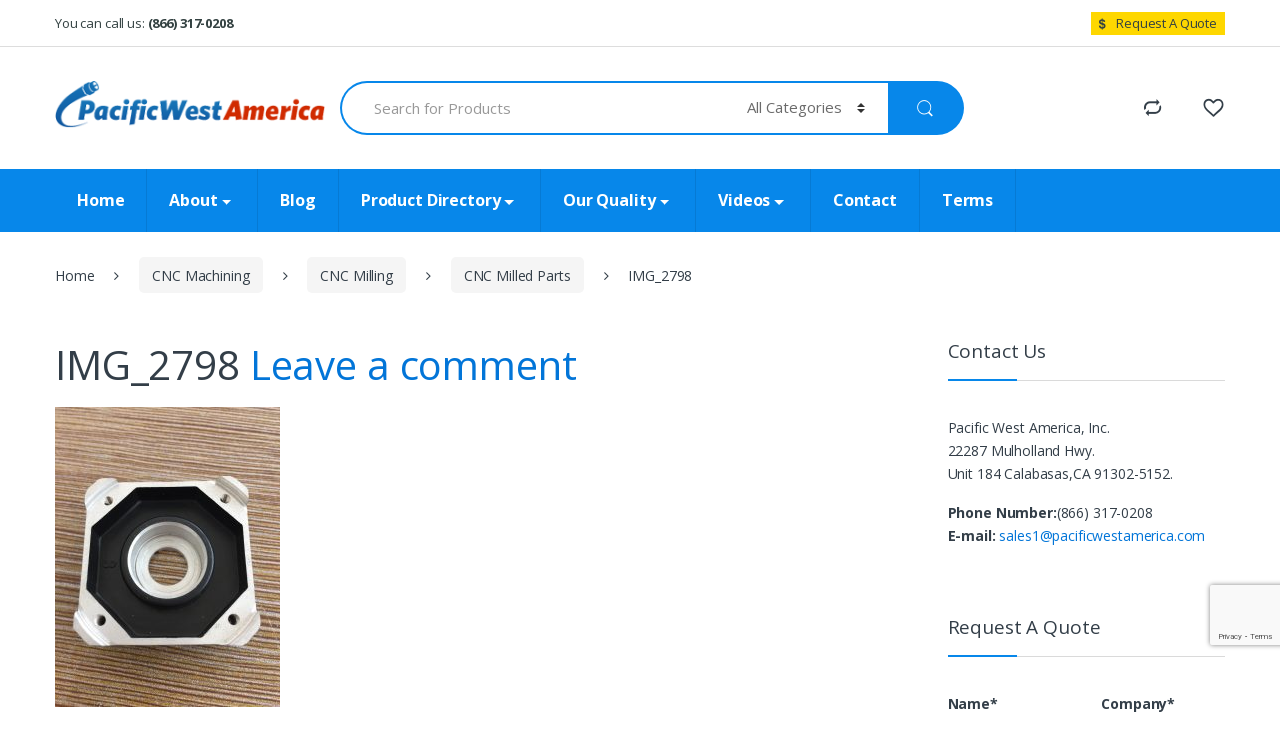

--- FILE ---
content_type: text/html; charset=UTF-8
request_url: https://www.pacificwestamerica.com/?attachment_id=4549
body_size: 12882
content:
<!DOCTYPE html><html lang="en-US"><head><meta charset="UTF-8"><meta name="viewport" content="width=device-width, initial-scale=1"><link rel="stylesheet" media="print" onload="this.onload=null;this.media='all';" id="ao_optimized_gfonts" href="https://fonts.googleapis.com/css?family=Open+Sans%3A400%2C300%2C600%2C700%2C800%2C800italic%2C700italic%2C600italic%2C400italic%2C300italic&#038;subset=latin%2Clatin-ext&amp;display=swap"><link rel="profile" href="https://gmpg.org/xfn/11"><link rel="pingback" href="https://www.pacificwestamerica.com/xmlrpc.php"> <script>document.documentElement.className = document.documentElement.className + ' yes-js js_active js'</script> <meta name='robots' content='index, follow, max-image-preview:large, max-snippet:-1, max-video-preview:-1' /><link media="all" href="https://www.pacificwestamerica.com/wp-content/cache/autoptimize/css/autoptimize_71432b89f64cee415034526f2b9cef78.css" rel="stylesheet"><title>IMG_2798 - Pacific West America, Inc.</title><link rel="canonical" href="https://www.pacificwestamerica.com/" /><meta property="og:locale" content="en_US" /><meta property="og:type" content="article" /><meta property="og:title" content="IMG_2798" /><meta property="og:url" content="https://www.pacificwestamerica.com/" /><meta property="og:site_name" content="Pacific West America, Inc." /><meta property="article:publisher" content="https://www.facebook.com/PacificWestAmericaInc/" /><meta property="article:modified_time" content="2019-01-24T03:56:25+00:00" /><meta property="og:image" content="https://www.pacificwestamerica.com" /><meta property="og:image:width" content="768" /><meta property="og:image:height" content="1024" /><meta property="og:image:type" content="image/jpeg" /><meta name="twitter:card" content="summary_large_image" /> <script type="application/ld+json" class="yoast-schema-graph">{"@context":"https://schema.org","@graph":[{"@type":"WebPage","@id":"https://www.pacificwestamerica.com/","url":"https://www.pacificwestamerica.com/","name":"IMG_2798 - Pacific West America, Inc.","isPartOf":{"@id":"https://www.pacificwestamerica.com/#website"},"primaryImageOfPage":{"@id":"https://www.pacificwestamerica.com/#primaryimage"},"image":{"@id":"https://www.pacificwestamerica.com/#primaryimage"},"thumbnailUrl":"https://www.pacificwestamerica.com/wp-content/uploads/2016/08/IMG_2798.jpg","datePublished":"2017-03-29T06:26:11+00:00","dateModified":"2019-01-24T03:56:25+00:00","breadcrumb":{"@id":"https://www.pacificwestamerica.com/#breadcrumb"},"inLanguage":"en-US","potentialAction":[{"@type":"ReadAction","target":["https://www.pacificwestamerica.com/"]}]},{"@type":"ImageObject","inLanguage":"en-US","@id":"https://www.pacificwestamerica.com/#primaryimage","url":"https://www.pacificwestamerica.com/wp-content/uploads/2016/08/IMG_2798.jpg","contentUrl":"https://www.pacificwestamerica.com/wp-content/uploads/2016/08/IMG_2798.jpg","width":2448,"height":3264,"caption":"CNC Mill Part, Machine Shop, CNC Part"},{"@type":"BreadcrumbList","@id":"https://www.pacificwestamerica.com/#breadcrumb","itemListElement":[{"@type":"ListItem","position":1,"name":"Home","item":"https://www.pacificwestamerica.com/"},{"@type":"ListItem","position":2,"name":"CNC Milled Parts","item":"https://www.pacificwestamerica.com/product/cnc-machining-turning-milling-lathe-swiss-screw-machine/cnc-mill-parts/cnc-milled-parts/"},{"@type":"ListItem","position":3,"name":"IMG_2798"}]},{"@type":"WebSite","@id":"https://www.pacificwestamerica.com/#website","url":"https://www.pacificwestamerica.com/","name":"Pacific West America","description":"Manufacturing Services, CNC Screw Machining, RF Cable Assemblies, Printed Circuit Boards, Flex Circuits &amp; Membrane Switches","potentialAction":[{"@type":"SearchAction","target":{"@type":"EntryPoint","urlTemplate":"https://www.pacificwestamerica.com/?s={search_term_string}"},"query-input":{"@type":"PropertyValueSpecification","valueRequired":true,"valueName":"search_term_string"}}],"inLanguage":"en-US"}]}</script> <link rel='dns-prefetch' href='//www.pacificwestamerica.com' /><link href='https://fonts.gstatic.com' crossorigin='anonymous' rel='preconnect' /><link rel="alternate" type="application/rss+xml" title="Pacific West America, Inc. &raquo; Feed" href="https://www.pacificwestamerica.com/feed/" /><link rel="alternate" type="application/rss+xml" title="Pacific West America, Inc. &raquo; Comments Feed" href="https://www.pacificwestamerica.com/comments/feed/" /><link rel="alternate" type="application/rss+xml" title="Pacific West America, Inc. &raquo; IMG_2798 Comments Feed" href="https://www.pacificwestamerica.com/?attachment_id=4549/feed/" /><link rel="alternate" title="oEmbed (JSON)" type="application/json+oembed" href="https://www.pacificwestamerica.com/wp-json/oembed/1.0/embed?url=https%3A%2F%2Fwww.pacificwestamerica.com%2F%3Fattachment_id%3D4549" /><link rel="alternate" title="oEmbed (XML)" type="text/xml+oembed" href="https://www.pacificwestamerica.com/wp-json/oembed/1.0/embed?url=https%3A%2F%2Fwww.pacificwestamerica.com%2F%3Fattachment_id%3D4549&#038;format=xml" />  <script src="//www.googletagmanager.com/gtag/js?id=G-HR6YWLWC6Q"  data-cfasync="false" data-wpfc-render="false" type="text/javascript" async></script> <script data-cfasync="false" data-wpfc-render="false" type="text/javascript">var mi_version = '9.10.1';
				var mi_track_user = true;
				var mi_no_track_reason = '';
								var MonsterInsightsDefaultLocations = {"page_location":"https:\/\/www.pacificwestamerica.com\/?attachment_id=4549"};
								if ( typeof MonsterInsightsPrivacyGuardFilter === 'function' ) {
					var MonsterInsightsLocations = (typeof MonsterInsightsExcludeQuery === 'object') ? MonsterInsightsPrivacyGuardFilter( MonsterInsightsExcludeQuery ) : MonsterInsightsPrivacyGuardFilter( MonsterInsightsDefaultLocations );
				} else {
					var MonsterInsightsLocations = (typeof MonsterInsightsExcludeQuery === 'object') ? MonsterInsightsExcludeQuery : MonsterInsightsDefaultLocations;
				}

								var disableStrs = [
										'ga-disable-G-HR6YWLWC6Q',
									];

				/* Function to detect opted out users */
				function __gtagTrackerIsOptedOut() {
					for (var index = 0; index < disableStrs.length; index++) {
						if (document.cookie.indexOf(disableStrs[index] + '=true') > -1) {
							return true;
						}
					}

					return false;
				}

				/* Disable tracking if the opt-out cookie exists. */
				if (__gtagTrackerIsOptedOut()) {
					for (var index = 0; index < disableStrs.length; index++) {
						window[disableStrs[index]] = true;
					}
				}

				/* Opt-out function */
				function __gtagTrackerOptout() {
					for (var index = 0; index < disableStrs.length; index++) {
						document.cookie = disableStrs[index] + '=true; expires=Thu, 31 Dec 2099 23:59:59 UTC; path=/';
						window[disableStrs[index]] = true;
					}
				}

				if ('undefined' === typeof gaOptout) {
					function gaOptout() {
						__gtagTrackerOptout();
					}
				}
								window.dataLayer = window.dataLayer || [];

				window.MonsterInsightsDualTracker = {
					helpers: {},
					trackers: {},
				};
				if (mi_track_user) {
					function __gtagDataLayer() {
						dataLayer.push(arguments);
					}

					function __gtagTracker(type, name, parameters) {
						if (!parameters) {
							parameters = {};
						}

						if (parameters.send_to) {
							__gtagDataLayer.apply(null, arguments);
							return;
						}

						if (type === 'event') {
														parameters.send_to = monsterinsights_frontend.v4_id;
							var hookName = name;
							if (typeof parameters['event_category'] !== 'undefined') {
								hookName = parameters['event_category'] + ':' + name;
							}

							if (typeof MonsterInsightsDualTracker.trackers[hookName] !== 'undefined') {
								MonsterInsightsDualTracker.trackers[hookName](parameters);
							} else {
								__gtagDataLayer('event', name, parameters);
							}
							
						} else {
							__gtagDataLayer.apply(null, arguments);
						}
					}

					__gtagTracker('js', new Date());
					__gtagTracker('set', {
						'developer_id.dZGIzZG': true,
											});
					if ( MonsterInsightsLocations.page_location ) {
						__gtagTracker('set', MonsterInsightsLocations);
					}
										__gtagTracker('config', 'G-HR6YWLWC6Q', {"forceSSL":"true","link_attribution":"true"} );
										window.gtag = __gtagTracker;										(function () {
						/* https://developers.google.com/analytics/devguides/collection/analyticsjs/ */
						/* ga and __gaTracker compatibility shim. */
						var noopfn = function () {
							return null;
						};
						var newtracker = function () {
							return new Tracker();
						};
						var Tracker = function () {
							return null;
						};
						var p = Tracker.prototype;
						p.get = noopfn;
						p.set = noopfn;
						p.send = function () {
							var args = Array.prototype.slice.call(arguments);
							args.unshift('send');
							__gaTracker.apply(null, args);
						};
						var __gaTracker = function () {
							var len = arguments.length;
							if (len === 0) {
								return;
							}
							var f = arguments[len - 1];
							if (typeof f !== 'object' || f === null || typeof f.hitCallback !== 'function') {
								if ('send' === arguments[0]) {
									var hitConverted, hitObject = false, action;
									if ('event' === arguments[1]) {
										if ('undefined' !== typeof arguments[3]) {
											hitObject = {
												'eventAction': arguments[3],
												'eventCategory': arguments[2],
												'eventLabel': arguments[4],
												'value': arguments[5] ? arguments[5] : 1,
											}
										}
									}
									if ('pageview' === arguments[1]) {
										if ('undefined' !== typeof arguments[2]) {
											hitObject = {
												'eventAction': 'page_view',
												'page_path': arguments[2],
											}
										}
									}
									if (typeof arguments[2] === 'object') {
										hitObject = arguments[2];
									}
									if (typeof arguments[5] === 'object') {
										Object.assign(hitObject, arguments[5]);
									}
									if ('undefined' !== typeof arguments[1].hitType) {
										hitObject = arguments[1];
										if ('pageview' === hitObject.hitType) {
											hitObject.eventAction = 'page_view';
										}
									}
									if (hitObject) {
										action = 'timing' === arguments[1].hitType ? 'timing_complete' : hitObject.eventAction;
										hitConverted = mapArgs(hitObject);
										__gtagTracker('event', action, hitConverted);
									}
								}
								return;
							}

							function mapArgs(args) {
								var arg, hit = {};
								var gaMap = {
									'eventCategory': 'event_category',
									'eventAction': 'event_action',
									'eventLabel': 'event_label',
									'eventValue': 'event_value',
									'nonInteraction': 'non_interaction',
									'timingCategory': 'event_category',
									'timingVar': 'name',
									'timingValue': 'value',
									'timingLabel': 'event_label',
									'page': 'page_path',
									'location': 'page_location',
									'title': 'page_title',
									'referrer' : 'page_referrer',
								};
								for (arg in args) {
																		if (!(!args.hasOwnProperty(arg) || !gaMap.hasOwnProperty(arg))) {
										hit[gaMap[arg]] = args[arg];
									} else {
										hit[arg] = args[arg];
									}
								}
								return hit;
							}

							try {
								f.hitCallback();
							} catch (ex) {
							}
						};
						__gaTracker.create = newtracker;
						__gaTracker.getByName = newtracker;
						__gaTracker.getAll = function () {
							return [];
						};
						__gaTracker.remove = noopfn;
						__gaTracker.loaded = true;
						window['__gaTracker'] = __gaTracker;
					})();
									} else {
										console.log("");
					(function () {
						function __gtagTracker() {
							return null;
						}

						window['__gtagTracker'] = __gtagTracker;
						window['gtag'] = __gtagTracker;
					})();
									}</script>  <script type="text/javascript" src="https://www.pacificwestamerica.com/wp-content/plugins/google-analytics-for-wordpress/assets/js/frontend-gtag.min.js" id="monsterinsights-frontend-script-js" async="async" data-wp-strategy="async"></script> <script data-cfasync="false" data-wpfc-render="false" type="text/javascript" id='monsterinsights-frontend-script-js-extra'>var monsterinsights_frontend = {"js_events_tracking":"true","download_extensions":"doc,pdf,ppt,zip,xls,docx,pptx,xlsx","inbound_paths":"[{\"path\":\"\\\/go\\\/\",\"label\":\"affiliate\"},{\"path\":\"\\\/recommend\\\/\",\"label\":\"affiliate\"}]","home_url":"https:\/\/www.pacificwestamerica.com","hash_tracking":"false","v4_id":"G-HR6YWLWC6Q"};</script> <script type="text/javascript" src="https://www.pacificwestamerica.com/wp-includes/js/jquery/jquery.min.js" id="jquery-core-js"></script> <script type="text/javascript" src="https://www.pacificwestamerica.com/wp-includes/js/jquery/jquery-migrate.min.js" id="jquery-migrate-js"></script> <script type="text/javascript" src="https://www.pacificwestamerica.com/wp-content/plugins/woocommerce/assets/js/jquery-blockui/jquery.blockUI.min.js" id="wc-jquery-blockui-js" data-wp-strategy="defer"></script> <script type="text/javascript" id="wc-add-to-cart-js-extra">var wc_add_to_cart_params = {"ajax_url":"/wp-admin/admin-ajax.php","wc_ajax_url":"/?wc-ajax=%%endpoint%%","i18n_view_cart":"View cart","cart_url":"https://www.pacificwestamerica.com","is_cart":"","cart_redirect_after_add":"no"};
//# sourceURL=wc-add-to-cart-js-extra</script> <script type="text/javascript" src="https://www.pacificwestamerica.com/wp-content/plugins/woocommerce/assets/js/frontend/add-to-cart.min.js" id="wc-add-to-cart-js" data-wp-strategy="defer"></script> <script type="text/javascript" src="https://www.pacificwestamerica.com/wp-content/plugins/woocommerce/assets/js/js-cookie/js.cookie.min.js" id="wc-js-cookie-js" defer="defer" data-wp-strategy="defer"></script> <script type="text/javascript" id="woocommerce-js-extra">var woocommerce_params = {"ajax_url":"/wp-admin/admin-ajax.php","wc_ajax_url":"/?wc-ajax=%%endpoint%%","i18n_password_show":"Show password","i18n_password_hide":"Hide password"};
//# sourceURL=woocommerce-js-extra</script> <script type="text/javascript" src="https://www.pacificwestamerica.com/wp-content/plugins/woocommerce/assets/js/frontend/woocommerce.min.js" id="woocommerce-js" defer="defer" data-wp-strategy="defer"></script> <script type="text/javascript" src="https://www.pacificwestamerica.com/wp-content/cache/autoptimize/js/autoptimize_single_787fe4f547a6cb7f4ce4934641085910.js" id="vc_woocommerce-add-to-cart-js-js"></script> <script></script><link rel="https://api.w.org/" href="https://www.pacificwestamerica.com/wp-json/" /><link rel="alternate" title="JSON" type="application/json" href="https://www.pacificwestamerica.com/wp-json/wp/v2/media/4549" /><link rel="EditURI" type="application/rsd+xml" title="RSD" href="https://www.pacificwestamerica.com/xmlrpc.php?rsd" /><meta name="generator" content="WordPress 6.9" /><meta name="generator" content="WooCommerce 10.3.7" /><link rel='shortlink' href='https://www.pacificwestamerica.com/?p=4549' /><meta name="generator" content="Redux 4.5.9" />  <script>(function(i,s,o,g,r,a,m){i['GoogleAnalyticsObject']=r;i[r]=i[r]||function(){
(i[r].q=i[r].q||[]).push(arguments)},i[r].l=1*new Date();a=s.createElement(o),
m=s.getElementsByTagName(o)[0];a.async=1;a.src=g;m.parentNode.insertBefore(a,m)
})(window,document,'script','https://www.google-analytics.com/analytics.js','ga');

ga('create', 'UA-4116715-57', 'auto');
ga('send', 'pageview');</script>  <script>(function(l,a,m,e){window.vs_account_id='fwABAVvZyOx_-AA1';l.addEventListener('load',function(){d=a.createElement(m);d.src=e;a.getElementsByTagName('body')[0].appendChild(d);},false);})(window,document,'script','//rw1.marchex.io/euinc/number-changer.js');</script>  <noscript><style>.woocommerce-product-gallery{ opacity: 1 !important; }</style></noscript><meta name="generator" content="Elementor 3.33.4; features: e_font_icon_svg, additional_custom_breakpoints; settings: css_print_method-external, google_font-enabled, font_display-swap"><meta name="generator" content="Powered by WPBakery Page Builder - drag and drop page builder for WordPress."/><meta name="generator" content="Powered by Slider Revolution 6.7.29 - responsive, Mobile-Friendly Slider Plugin for WordPress with comfortable drag and drop interface." /><link rel="icon" href="https://www.pacificwestamerica.com/wp-content/uploads/2016/08/fevi-logo-150x150.png" sizes="32x32" /><link rel="icon" href="https://www.pacificwestamerica.com/wp-content/uploads/2016/08/fevi-logo.png" sizes="192x192" /><link rel="apple-touch-icon" href="https://www.pacificwestamerica.com/wp-content/uploads/2016/08/fevi-logo-180x180.png" /><meta name="msapplication-TileImage" content="https://www.pacificwestamerica.com/wp-content/uploads/2016/08/fevi-logo.png" /> <noscript><style>.wpb_animate_when_almost_visible { opacity: 1; }</style></noscript></head><body data-rsssl=1 class="attachment wp-singular attachment-template-default single single-attachment postid-4549 attachmentid-4549 attachment-jpeg wp-theme-pacificwestamerica wp-child-theme-pacificwestamerica-child theme-pacificwestamerica woocommerce-no-js right-sidebar blog-default wpb-js-composer js-comp-ver-7.5 vc_responsive elementor-default elementor-kit-6894"><div id="page" class="hfeed site"> <a class="skip-link screen-reader-text" href="#site-navigation">Skip to navigation</a> <a class="skip-link screen-reader-text" href="#content">Skip to content</a><div class="top-bar hidden-md-down"><div class="container"><ul id="menu-top-bar-left" class="nav nav-inline pull-left animate-dropdown flip"><li id="menu-item-3220" class="menu-item menu-item-type-custom menu-item-object-custom animate-dropdown menu-item-3220"><a title="You can call us: &lt;b&gt;(866) 317-0208&lt;/b&gt;" href="tel:(866)317-0208">You can call us: <b>(866) 317-0208</b></a></li></ul><ul id="menu-top-bar-right" class="nav nav-inline pull-right animate-dropdown flip"><li id="menu-item-4370" class="menu-item menu-item-type-post_type menu-item-object-page animate-dropdown menu-item-4370"><a title="Request A Quote" href="https://www.pacificwestamerica.com/contact-us-for-quote/"><span class="Request A Quote"></span>&nbsp;<i class="ec ec-dollar"></i>Request A Quote</a></li></ul></div></div><header id="masthead" class="site-header header-v3"><div class="container hidden-md-down"><div class="row"><div class="header-logo"> <a href="https://www.pacificwestamerica.com/" class="header-logo-link"> <noscript><img src="https://www.pacificwestamerica.com/wp-content/uploads/2016/08/logo.png" alt="Pacific West America, Inc." class="img-header-logo" width="288" height="51" /></noscript><img src='data:image/svg+xml,%3Csvg%20xmlns=%22http://www.w3.org/2000/svg%22%20viewBox=%220%200%20288%2051%22%3E%3C/svg%3E' data-src="https://www.pacificwestamerica.com/wp-content/uploads/2016/08/logo.png" alt="Pacific West America, Inc." class="lazyload img-header-logo" width="288" height="51" /> </a></div><form class="navbar-search" method="get" action="https://www.pacificwestamerica.com/"> <label class="sr-only screen-reader-text" for="search">Search for:</label><div class="input-group"><div class="input-search-field"> <input type="text" id="search" class="form-control search-field product-search-field" dir="ltr" value="" name="s" placeholder="Search for Products" /></div><div class="input-group-addon search-categories"> <select  name='product_cat' id='product_cat' class='postform resizeselect'><option value='0' selected='selected'>All Categories</option><option class="level-0" value="rf-connectors">RF Connectors</option><option class="level-0" value="metal-stamping-high-speed-four-slide">Metal Stamping</option><option class="level-0" value="flex-circuits">Flex Circuits</option><option class="level-0" value="cnc-machining-turning-milling-lathe-swiss-screw-machine">CNC Machining</option><option class="level-0" value="membrane-switches">Membrane Switches</option><option class="level-0" value="printed-circuit-board-pcb">Printed Circuit Board (PCB)</option><option class="level-0" value="rf-cable-assemblies-rf-connectors">RF Cable Assemblies</option><option class="level-0" value="cnc-machining-metal-stamping-rf-cable-assemblies-rf-connectors-printed-circuit-boards-flex-circuits-membrane-switches">Product Directory</option><option class="level-0" value="uncategorized">Uncategorized</option> </select></div><div class="input-group-btn"> <input type="hidden" id="search-param" name="post_type" value="product" /> <button type="submit" class="btn btn-secondary"><i class="ec ec-search"></i></button></div></div></form><ul class="navbar-wishlist nav navbar-nav pull-right flip"><li class="nav-item"> <a href="https://www.pacificwestamerica.com/?attachment_id=4549" class="nav-link"> <i class="ec ec-favorites"></i> </a></li></ul><ul class="navbar-compare nav navbar-nav pull-right flip"><li class="nav-item"> <a href="https://www.pacificwestamerica.com/?attachment_id=4549" class="nav-link"> <i class="ec ec-compare"></i> </a></li></ul></div></div><div class="container hidden-lg-up"><div class="handheld-header"><div class="header-logo"> <a href="https://www.pacificwestamerica.com/" class="header-logo-link"> <noscript><img src="https://www.pacificwestamerica.com/wp-content/uploads/2016/08/logo.png" alt="Pacific West America, Inc." class="img-header-logo" width="288" height="51" /></noscript><img src='data:image/svg+xml,%3Csvg%20xmlns=%22http://www.w3.org/2000/svg%22%20viewBox=%220%200%20288%2051%22%3E%3C/svg%3E' data-src="https://www.pacificwestamerica.com/wp-content/uploads/2016/08/logo.png" alt="Pacific West America, Inc." class="lazyload img-header-logo" width="288" height="51" /> </a></div><div class="handheld-navigation-wrapper"><div class="handheld-navbar-toggle-buttons clearfix"> <button class="navbar-toggler navbar-toggle-hamburger hidden-lg-up pull-right flip" type="button"> <i class="fa fa-bars" aria-hidden="true"></i> </button> <button class="navbar-toggler navbar-toggle-close hidden-lg-up pull-right flip" type="button"> <i class="ec ec-close-remove"></i> </button></div><div class="handheld-navigation hidden-lg-up" id="default-hh-header"> <span class="ehm-close">Close</span><ul id="menu-main-menu" class="nav nav-inline yamm"><li id="menu-item-3541" class="menu-item menu-item-type-post_type menu-item-object-page menu-item-home animate-dropdown menu-item-3541"><a title="Home" href="https://www.pacificwestamerica.com/">Home</a></li><li id="menu-item-3419" class="menu-item menu-item-type-post_type menu-item-object-page menu-item-has-children animate-dropdown menu-item-3419 dropdown"><a title="About" href="https://www.pacificwestamerica.com/about/" data-toggle="dropdown" class="dropdown-toggle" aria-haspopup="true">About</a><ul role="menu" class=" dropdown-menu"><li id="menu-item-6296" class="menu-item menu-item-type-post_type menu-item-object-page animate-dropdown menu-item-6296"><a title="About Us" href="https://www.pacificwestamerica.com/about/"><span class="About Us"></span>&nbsp;About Us</a></li><li id="menu-item-6295" class="menu-item menu-item-type-custom menu-item-object-custom animate-dropdown menu-item-6295"><a title="Our YouTube Channel" href="https://www.youtube.com/channel/UCw2NiQwnuvdNgG6DkKen5KQ?view_as=subscriber"><span class="PWA YouTube Channel"></span>&nbsp;Our YouTube Channel</a></li><li id="menu-item-6294" class="menu-item menu-item-type-custom menu-item-object-custom animate-dropdown menu-item-6294"><a title="Our LinkedIn Page" href="https://www.linkedin.com/company/pacificwestamericainc./">Our LinkedIn Page</a></li><li id="menu-item-6306" class="menu-item menu-item-type-custom menu-item-object-custom animate-dropdown menu-item-6306"><a title="Our Facebook Page" href="https://www.facebook.com/PacificWestAmericaInc/">Our Facebook Page</a></li></ul></li><li id="menu-item-4852" class="menu-item menu-item-type-post_type menu-item-object-page current_page_parent animate-dropdown menu-item-4852"><a title="Blog" href="https://www.pacificwestamerica.com/blog/">Blog</a></li><li id="menu-item-6319" class="menu-item menu-item-type-custom menu-item-object-custom menu-item-has-children animate-dropdown menu-item-6319 dropdown"><a title="Product Directory" href="https://www.pacificwestamerica.com/shop/cnc-machining-metal-stamping-rf-cable-assemblies-rf-connectors-printed-circuit-boards-flex-circuits-membrane-switches/" data-toggle="dropdown" class="dropdown-toggle" aria-haspopup="true">Product Directory</a><ul role="menu" class=" dropdown-menu"><li id="menu-item-6320" class="menu-item menu-item-type-custom menu-item-object-custom animate-dropdown menu-item-6320"><a title="Product Directory" href="https://www.pacificwestamerica.com/shop/cnc-machining-metal-stamping-rf-cable-assemblies-rf-connectors-printed-circuit-boards-flex-circuits-membrane-switches/"><span class="Manufacturing Directory"></span>&nbsp;Product Directory</a></li><li id="menu-item-4267" class="menu-item menu-item-type-taxonomy menu-item-object-product_cat menu-item-has-children animate-dropdown menu-item-4267 dropdown-submenu"><a title="CNC Machining" href="https://www.pacificwestamerica.com/shop/cnc-machining-turning-milling-lathe-swiss-screw-machine/">CNC Machining</a><ul role="menu" class=" dropdown-menu"><li id="menu-item-6269" class="menu-item menu-item-type-custom menu-item-object-custom animate-dropdown menu-item-6269"><a title="CNC Machining" href="https://www.pacificwestamerica.com/shop/cnc-machining-turning-milling-lathe-swiss-screw-machine/">CNC Machining</a></li><li id="menu-item-4269" class="menu-item menu-item-type-taxonomy menu-item-object-product_cat animate-dropdown menu-item-4269"><a title="CNC Milling" href="https://www.pacificwestamerica.com/shop/cnc-machining-turning-milling-lathe-swiss-screw-machine/cnc-mill-parts/">CNC Milling</a></li><li id="menu-item-4268" class="menu-item menu-item-type-taxonomy menu-item-object-product_cat animate-dropdown menu-item-4268"><a title="CNC Lathe Parts" href="https://www.pacificwestamerica.com/shop/cnc-machining-turning-milling-lathe-swiss-screw-machine/cnc-lathe-parts/">CNC Lathe Parts</a></li><li id="menu-item-4270" class="menu-item menu-item-type-taxonomy menu-item-object-product_cat animate-dropdown menu-item-4270"><a title="CNC Swiss Screw Machine Parts" href="https://www.pacificwestamerica.com/shop/cnc-machining-turning-milling-lathe-swiss-screw-machine/cnc-swiss-screw-machine-parts/">CNC Swiss Screw Machine Parts</a></li><li id="menu-item-6378" class="menu-item menu-item-type-custom menu-item-object-custom animate-dropdown menu-item-6378"><a title="Screw Machined Parts" href="https://www.pacificwestamerica.com/shop/cnc-machining-turning-milling-lathe-swiss-screw-machine/screw-machined-parts/">Screw Machined Parts</a></li><li id="menu-item-4271" class="menu-item menu-item-type-taxonomy menu-item-object-product_cat animate-dropdown menu-item-4271"><a title="Mechanical Assembly" href="https://www.pacificwestamerica.com/shop/cnc-machining-turning-milling-lathe-swiss-screw-machine/mechanical-assembly/">Mechanical Assembly</a></li></ul></li><li id="menu-item-4272" class="menu-item menu-item-type-taxonomy menu-item-object-product_cat menu-item-has-children animate-dropdown menu-item-4272 dropdown-submenu"><a title="Metal Stamping" href="https://www.pacificwestamerica.com/shop/metal-stamping-high-speed-four-slide/"><span class="Metal Stamping"></span>&nbsp;Metal Stamping</a><ul role="menu" class=" dropdown-menu"><li id="menu-item-6271" class="menu-item menu-item-type-custom menu-item-object-custom animate-dropdown menu-item-6271"><a title="Metal Stamping" href="https://www.pacificwestamerica.com/shop/metal-stamping-high-speed-four-slide/"><span class="Metal Stamping"></span>&nbsp;Metal Stamping</a></li><li id="menu-item-4274" class="menu-item menu-item-type-taxonomy menu-item-object-product_cat animate-dropdown menu-item-4274"><a title="High-Speed Metal Stamping" href="https://www.pacificwestamerica.com/shop/metal-stamping-high-speed-four-slide/high-speed-stamped-parts/"><span class="High-Speed Metal Stamping"></span>&nbsp;High-Speed Metal Stamping</a></li><li id="menu-item-4275" class="menu-item menu-item-type-taxonomy menu-item-object-product_cat animate-dropdown menu-item-4275"><a title="Springs Custom Fabrication" href="https://www.pacificwestamerica.com/shop/metal-stamping-high-speed-four-slide/springs/"><span class="Spring Fabrication"></span>&nbsp;Springs Custom Fabrication</a></li></ul></li><li id="menu-item-4280" class="menu-item menu-item-type-taxonomy menu-item-object-product_cat animate-dropdown menu-item-4280"><a title="RF Cable Assemblies" href="https://www.pacificwestamerica.com/shop/rf-cable-assemblies-rf-connectors/"><span class="RF Cable Assemblies"></span>&nbsp;RF Cable Assemblies</a></li><li id="menu-item-4287" class="menu-item menu-item-type-taxonomy menu-item-object-product_cat animate-dropdown menu-item-4287"><a title="RF Connectors" href="https://www.pacificwestamerica.com/shop/rf-connectors/"><span class="RF Connectors"></span>&nbsp;RF Connectors</a></li><li id="menu-item-4288" class="menu-item menu-item-type-taxonomy menu-item-object-product_cat menu-item-has-children animate-dropdown menu-item-4288 dropdown-submenu"><a title="Printed Circuit Boards (PCB)" href="https://www.pacificwestamerica.com/shop/printed-circuit-board-pcb/"><span class="Printed Circuit Boards"></span>&nbsp;Printed Circuit Boards (PCB)</a><ul role="menu" class=" dropdown-menu"><li id="menu-item-4294" class="menu-item menu-item-type-taxonomy menu-item-object-product_cat animate-dropdown menu-item-4294"><a title="Rigid Printed Circuit Boards" href="https://www.pacificwestamerica.com/shop/printed-circuit-board-pcb/rigid-pcb/"><span class="Rigid PCB"></span>&nbsp;Rigid Printed Circuit Boards</a></li><li id="menu-item-4293" class="menu-item menu-item-type-taxonomy menu-item-object-product_cat animate-dropdown menu-item-4293"><a title="Rigid-Flex PCB" href="https://www.pacificwestamerica.com/shop/printed-circuit-board-pcb/rigid-flex-pcb/"><span class="Rigid-Flex PCB"></span>&nbsp;Rigid-Flex PCB</a></li></ul></li><li id="menu-item-6180" class="menu-item menu-item-type-custom menu-item-object-custom animate-dropdown menu-item-6180"><a title="Flex Circuits" href="https://www.pacificwestamerica.com/shop/flex-circuits/"><span class="Flex Circuits"></span>&nbsp;Flex Circuits</a></li><li id="menu-item-6179" class="menu-item menu-item-type-custom menu-item-object-custom animate-dropdown menu-item-6179"><a title="Membrane Switches" href="https://www.pacificwestamerica.com/shop/membrane-switches/"><span class="Membrane Switches"></span>&nbsp;Membrane Switches</a></li></ul></li><li id="menu-item-3545" class="menu-item menu-item-type-post_type menu-item-object-page menu-item-has-children animate-dropdown menu-item-3545 dropdown"><a title="Our Quality" href="https://www.pacificwestamerica.com/our-quality/" data-toggle="dropdown" class="dropdown-toggle" aria-haspopup="true">Our Quality</a><ul role="menu" class=" dropdown-menu"><li id="menu-item-6186" class="menu-item menu-item-type-custom menu-item-object-custom animate-dropdown menu-item-6186"><a title="Quality System- More Info" href="https://www.pacificwestamerica.com/our-quality/">Quality System- More Info</a></li><li id="menu-item-3613" class="menu-item menu-item-type-post_type menu-item-object-page animate-dropdown menu-item-3613"><a title="Circuit Boards &amp; Membrane Switches" href="https://www.pacificwestamerica.com/circuit-boards/">Circuit Boards &#038; Membrane Switches</a></li><li id="menu-item-3612" class="menu-item menu-item-type-post_type menu-item-object-page animate-dropdown menu-item-3612"><a title="CNC Machining &amp; Metal Stamping" href="https://www.pacificwestamerica.com/metal-fabrication/">CNC Machining &#038; Metal Stamping</a></li></ul></li><li id="menu-item-4511" class="menu-item menu-item-type-post_type menu-item-object-page menu-item-has-children animate-dropdown menu-item-4511 dropdown"><a title="Videos" href="https://www.pacificwestamerica.com/videos-pwa/" data-toggle="dropdown" class="dropdown-toggle" aria-haspopup="true">Videos</a><ul role="menu" class=" dropdown-menu"><li id="menu-item-6305" class="menu-item menu-item-type-custom menu-item-object-custom animate-dropdown menu-item-6305"><a title="Our Website Videos" href="https://www.pacificwestamerica.com/videos/">Our Website Videos</a></li><li id="menu-item-6291" class="menu-item menu-item-type-custom menu-item-object-custom animate-dropdown menu-item-6291"><a title="Our YouTube Channel" href="https://www.youtube.com/channel/UCw2NiQwnuvdNgG6DkKen5KQ?view_as=subscriber"><span class="PWA YouTube Videos"></span>&nbsp;Our YouTube Channel</a></li><li id="menu-item-6293" class="menu-item menu-item-type-custom menu-item-object-custom animate-dropdown menu-item-6293"><a title="Our LinkedIn Page" href="https://www.linkedin.com/company/pacificwestamericainc./">Our LinkedIn Page</a></li><li id="menu-item-6304" class="menu-item menu-item-type-custom menu-item-object-custom animate-dropdown menu-item-6304"><a title="Our Facebook Page" href="https://www.facebook.com/PacificWestAmericaInc/">Our Facebook Page</a></li></ul></li><li id="menu-item-3280" class="menu-item menu-item-type-post_type menu-item-object-page animate-dropdown menu-item-3280"><a title="Contact" href="https://www.pacificwestamerica.com/ems-manufacturer-contact-form/">Contact</a></li><li id="menu-item-3533" class="menu-item menu-item-type-post_type menu-item-object-page animate-dropdown menu-item-3533"><a title="Terms" href="https://www.pacificwestamerica.com/terms-and-conditions/">Terms</a></li><li id="menu-item-6952" class="menu-item menu-item-type-custom menu-item-object-custom animate-dropdown menu-item-6952"><a title="&nbsp;" target="_blank" href="https://www.semiconductorreview.com/pacific-west-america">&nbsp;</a></li></ul></div></div></div></div></header><nav class="navbar navbar-primary navbar-full yamm hidden-md-down"><div class="container"><div class="clearfix"> <button class="navbar-toggler hidden-sm-up pull-right flip" type="button" data-toggle="collapse" data-target="#header-v3"> &#9776; </button></div><div class="collapse navbar-toggleable-xs" id="header-v3"><ul id="menu-main-menu-1" class="nav navbar-nav"><li id="menu-item-3541" class="menu-item menu-item-type-post_type menu-item-object-page menu-item-home animate-dropdown menu-item-3541"><a title="Home" href="https://www.pacificwestamerica.com/">Home</a></li><li id="menu-item-3419" class="menu-item menu-item-type-post_type menu-item-object-page menu-item-has-children animate-dropdown menu-item-3419 dropdown"><a title="About" href="https://www.pacificwestamerica.com/about/" class="dropdown-toggle" aria-haspopup="true" data-hover="dropdown">About</a><ul role="menu" class=" dropdown-menu"><li id="menu-item-6296" class="menu-item menu-item-type-post_type menu-item-object-page animate-dropdown menu-item-6296"><a title="About Us" href="https://www.pacificwestamerica.com/about/"><span class="About Us"></span>&nbsp;About Us</a></li><li id="menu-item-6295" class="menu-item menu-item-type-custom menu-item-object-custom animate-dropdown menu-item-6295"><a title="Our YouTube Channel" href="https://www.youtube.com/channel/UCw2NiQwnuvdNgG6DkKen5KQ?view_as=subscriber"><span class="PWA YouTube Channel"></span>&nbsp;Our YouTube Channel</a></li><li id="menu-item-6294" class="menu-item menu-item-type-custom menu-item-object-custom animate-dropdown menu-item-6294"><a title="Our LinkedIn Page" href="https://www.linkedin.com/company/pacificwestamericainc./">Our LinkedIn Page</a></li><li id="menu-item-6306" class="menu-item menu-item-type-custom menu-item-object-custom animate-dropdown menu-item-6306"><a title="Our Facebook Page" href="https://www.facebook.com/PacificWestAmericaInc/">Our Facebook Page</a></li></ul></li><li id="menu-item-4852" class="menu-item menu-item-type-post_type menu-item-object-page current_page_parent animate-dropdown menu-item-4852"><a title="Blog" href="https://www.pacificwestamerica.com/blog/">Blog</a></li><li id="menu-item-6319" class="menu-item menu-item-type-custom menu-item-object-custom menu-item-has-children animate-dropdown menu-item-6319 dropdown"><a title="Product Directory" href="https://www.pacificwestamerica.com/shop/cnc-machining-metal-stamping-rf-cable-assemblies-rf-connectors-printed-circuit-boards-flex-circuits-membrane-switches/" class="dropdown-toggle" aria-haspopup="true" data-hover="dropdown">Product Directory</a><ul role="menu" class=" dropdown-menu"><li id="menu-item-6320" class="menu-item menu-item-type-custom menu-item-object-custom animate-dropdown menu-item-6320"><a title="Product Directory" href="https://www.pacificwestamerica.com/shop/cnc-machining-metal-stamping-rf-cable-assemblies-rf-connectors-printed-circuit-boards-flex-circuits-membrane-switches/"><span class="Manufacturing Directory"></span>&nbsp;Product Directory</a></li><li id="menu-item-4267" class="menu-item menu-item-type-taxonomy menu-item-object-product_cat menu-item-has-children animate-dropdown menu-item-4267 dropdown-submenu"><a title="CNC Machining" href="https://www.pacificwestamerica.com/shop/cnc-machining-turning-milling-lathe-swiss-screw-machine/">CNC Machining</a><ul role="menu" class=" dropdown-menu"><li id="menu-item-6269" class="menu-item menu-item-type-custom menu-item-object-custom animate-dropdown menu-item-6269"><a title="CNC Machining" href="https://www.pacificwestamerica.com/shop/cnc-machining-turning-milling-lathe-swiss-screw-machine/">CNC Machining</a></li><li id="menu-item-4269" class="menu-item menu-item-type-taxonomy menu-item-object-product_cat animate-dropdown menu-item-4269"><a title="CNC Milling" href="https://www.pacificwestamerica.com/shop/cnc-machining-turning-milling-lathe-swiss-screw-machine/cnc-mill-parts/">CNC Milling</a></li><li id="menu-item-4268" class="menu-item menu-item-type-taxonomy menu-item-object-product_cat animate-dropdown menu-item-4268"><a title="CNC Lathe Parts" href="https://www.pacificwestamerica.com/shop/cnc-machining-turning-milling-lathe-swiss-screw-machine/cnc-lathe-parts/">CNC Lathe Parts</a></li><li id="menu-item-4270" class="menu-item menu-item-type-taxonomy menu-item-object-product_cat animate-dropdown menu-item-4270"><a title="CNC Swiss Screw Machine Parts" href="https://www.pacificwestamerica.com/shop/cnc-machining-turning-milling-lathe-swiss-screw-machine/cnc-swiss-screw-machine-parts/">CNC Swiss Screw Machine Parts</a></li><li id="menu-item-6378" class="menu-item menu-item-type-custom menu-item-object-custom animate-dropdown menu-item-6378"><a title="Screw Machined Parts" href="https://www.pacificwestamerica.com/shop/cnc-machining-turning-milling-lathe-swiss-screw-machine/screw-machined-parts/">Screw Machined Parts</a></li><li id="menu-item-4271" class="menu-item menu-item-type-taxonomy menu-item-object-product_cat animate-dropdown menu-item-4271"><a title="Mechanical Assembly" href="https://www.pacificwestamerica.com/shop/cnc-machining-turning-milling-lathe-swiss-screw-machine/mechanical-assembly/">Mechanical Assembly</a></li></ul></li><li id="menu-item-4272" class="menu-item menu-item-type-taxonomy menu-item-object-product_cat menu-item-has-children animate-dropdown menu-item-4272 dropdown-submenu"><a title="Metal Stamping" href="https://www.pacificwestamerica.com/shop/metal-stamping-high-speed-four-slide/"><span class="Metal Stamping"></span>&nbsp;Metal Stamping</a><ul role="menu" class=" dropdown-menu"><li id="menu-item-6271" class="menu-item menu-item-type-custom menu-item-object-custom animate-dropdown menu-item-6271"><a title="Metal Stamping" href="https://www.pacificwestamerica.com/shop/metal-stamping-high-speed-four-slide/"><span class="Metal Stamping"></span>&nbsp;Metal Stamping</a></li><li id="menu-item-4274" class="menu-item menu-item-type-taxonomy menu-item-object-product_cat animate-dropdown menu-item-4274"><a title="High-Speed Metal Stamping" href="https://www.pacificwestamerica.com/shop/metal-stamping-high-speed-four-slide/high-speed-stamped-parts/"><span class="High-Speed Metal Stamping"></span>&nbsp;High-Speed Metal Stamping</a></li><li id="menu-item-4275" class="menu-item menu-item-type-taxonomy menu-item-object-product_cat animate-dropdown menu-item-4275"><a title="Springs Custom Fabrication" href="https://www.pacificwestamerica.com/shop/metal-stamping-high-speed-four-slide/springs/"><span class="Spring Fabrication"></span>&nbsp;Springs Custom Fabrication</a></li></ul></li><li id="menu-item-4280" class="menu-item menu-item-type-taxonomy menu-item-object-product_cat animate-dropdown menu-item-4280"><a title="RF Cable Assemblies" href="https://www.pacificwestamerica.com/shop/rf-cable-assemblies-rf-connectors/"><span class="RF Cable Assemblies"></span>&nbsp;RF Cable Assemblies</a></li><li id="menu-item-4287" class="menu-item menu-item-type-taxonomy menu-item-object-product_cat animate-dropdown menu-item-4287"><a title="RF Connectors" href="https://www.pacificwestamerica.com/shop/rf-connectors/"><span class="RF Connectors"></span>&nbsp;RF Connectors</a></li><li id="menu-item-4288" class="menu-item menu-item-type-taxonomy menu-item-object-product_cat menu-item-has-children animate-dropdown menu-item-4288 dropdown-submenu"><a title="Printed Circuit Boards (PCB)" href="https://www.pacificwestamerica.com/shop/printed-circuit-board-pcb/"><span class="Printed Circuit Boards"></span>&nbsp;Printed Circuit Boards (PCB)</a><ul role="menu" class=" dropdown-menu"><li id="menu-item-4294" class="menu-item menu-item-type-taxonomy menu-item-object-product_cat animate-dropdown menu-item-4294"><a title="Rigid Printed Circuit Boards" href="https://www.pacificwestamerica.com/shop/printed-circuit-board-pcb/rigid-pcb/"><span class="Rigid PCB"></span>&nbsp;Rigid Printed Circuit Boards</a></li><li id="menu-item-4293" class="menu-item menu-item-type-taxonomy menu-item-object-product_cat animate-dropdown menu-item-4293"><a title="Rigid-Flex PCB" href="https://www.pacificwestamerica.com/shop/printed-circuit-board-pcb/rigid-flex-pcb/"><span class="Rigid-Flex PCB"></span>&nbsp;Rigid-Flex PCB</a></li></ul></li><li id="menu-item-6180" class="menu-item menu-item-type-custom menu-item-object-custom animate-dropdown menu-item-6180"><a title="Flex Circuits" href="https://www.pacificwestamerica.com/shop/flex-circuits/"><span class="Flex Circuits"></span>&nbsp;Flex Circuits</a></li><li id="menu-item-6179" class="menu-item menu-item-type-custom menu-item-object-custom animate-dropdown menu-item-6179"><a title="Membrane Switches" href="https://www.pacificwestamerica.com/shop/membrane-switches/"><span class="Membrane Switches"></span>&nbsp;Membrane Switches</a></li></ul></li><li id="menu-item-3545" class="menu-item menu-item-type-post_type menu-item-object-page menu-item-has-children animate-dropdown menu-item-3545 dropdown"><a title="Our Quality" href="https://www.pacificwestamerica.com/our-quality/" class="dropdown-toggle" aria-haspopup="true" data-hover="dropdown">Our Quality</a><ul role="menu" class=" dropdown-menu"><li id="menu-item-6186" class="menu-item menu-item-type-custom menu-item-object-custom animate-dropdown menu-item-6186"><a title="Quality System- More Info" href="https://www.pacificwestamerica.com/our-quality/">Quality System- More Info</a></li><li id="menu-item-3613" class="menu-item menu-item-type-post_type menu-item-object-page animate-dropdown menu-item-3613"><a title="Circuit Boards &amp; Membrane Switches" href="https://www.pacificwestamerica.com/circuit-boards/">Circuit Boards &#038; Membrane Switches</a></li><li id="menu-item-3612" class="menu-item menu-item-type-post_type menu-item-object-page animate-dropdown menu-item-3612"><a title="CNC Machining &amp; Metal Stamping" href="https://www.pacificwestamerica.com/metal-fabrication/">CNC Machining &#038; Metal Stamping</a></li></ul></li><li id="menu-item-4511" class="menu-item menu-item-type-post_type menu-item-object-page menu-item-has-children animate-dropdown menu-item-4511 dropdown"><a title="Videos" href="https://www.pacificwestamerica.com/videos-pwa/" class="dropdown-toggle" aria-haspopup="true" data-hover="dropdown">Videos</a><ul role="menu" class=" dropdown-menu"><li id="menu-item-6305" class="menu-item menu-item-type-custom menu-item-object-custom animate-dropdown menu-item-6305"><a title="Our Website Videos" href="https://www.pacificwestamerica.com/videos/">Our Website Videos</a></li><li id="menu-item-6291" class="menu-item menu-item-type-custom menu-item-object-custom animate-dropdown menu-item-6291"><a title="Our YouTube Channel" href="https://www.youtube.com/channel/UCw2NiQwnuvdNgG6DkKen5KQ?view_as=subscriber"><span class="PWA YouTube Videos"></span>&nbsp;Our YouTube Channel</a></li><li id="menu-item-6293" class="menu-item menu-item-type-custom menu-item-object-custom animate-dropdown menu-item-6293"><a title="Our LinkedIn Page" href="https://www.linkedin.com/company/pacificwestamericainc./">Our LinkedIn Page</a></li><li id="menu-item-6304" class="menu-item menu-item-type-custom menu-item-object-custom animate-dropdown menu-item-6304"><a title="Our Facebook Page" href="https://www.facebook.com/PacificWestAmericaInc/">Our Facebook Page</a></li></ul></li><li id="menu-item-3280" class="menu-item menu-item-type-post_type menu-item-object-page animate-dropdown menu-item-3280"><a title="Contact" href="https://www.pacificwestamerica.com/ems-manufacturer-contact-form/">Contact</a></li><li id="menu-item-3533" class="menu-item menu-item-type-post_type menu-item-object-page animate-dropdown menu-item-3533"><a title="Terms" href="https://www.pacificwestamerica.com/terms-and-conditions/">Terms</a></li><li id="menu-item-6952" class="menu-item menu-item-type-custom menu-item-object-custom animate-dropdown menu-item-6952"><a title="&nbsp;" target="_blank" href="https://www.semiconductorreview.com/pacific-west-america">&nbsp;</a></li></ul></div></div></nav><div id="content" class="site-content" tabindex="-1"><div class="container"><nav class="woocommerce-breadcrumb" aria-label="Breadcrumb"><a href="https://www.pacificwestamerica.com">Home</a><span class="delimiter"><i class="fa fa-angle-right"></i></span><a href="https://www.pacificwestamerica.com/shop/cnc-machining-turning-milling-lathe-swiss-screw-machine/">CNC Machining</a><span class="delimiter"><i class="fa fa-angle-right"></i></span><a href="https://www.pacificwestamerica.com/shop/cnc-machining-turning-milling-lathe-swiss-screw-machine/cnc-mill-parts/">CNC Milling</a><span class="delimiter"><i class="fa fa-angle-right"></i></span><a href="https://www.pacificwestamerica.com/product/cnc-machining-turning-milling-lathe-swiss-screw-machine/cnc-mill-parts/cnc-milled-parts/">CNC Milled Parts</a><span class="delimiter"><i class="fa fa-angle-right"></i></span>IMG_2798</nav><div id="primary" class="content-area"><main id="main" class="site-main"><article id="post-4549" class="post-4549 attachment type-attachment status-inherit hentry"><header class="entry-header"><h1 class="entry-title">IMG_2798 <span class="comments-link"><a href="https://www.pacificwestamerica.com/?attachment_id=4549#respond">Leave a comment</a></span></h1><div class="entry-meta"></div></header><div class="entry-content"><p class="attachment"><a href='https://www.pacificwestamerica.com/wp-content/uploads/2016/08/IMG_2798.jpg'><img fetchpriority="high" decoding="async" width="225" height="300" src="https://www.pacificwestamerica.com/wp-content/uploads/2016/08/IMG_2798-225x300.jpg" class="attachment-medium size-medium" alt="CNC Mill Part, Machine Shop, CNC Part" srcset="https://www.pacificwestamerica.com/wp-content/uploads/2016/08/IMG_2798-225x300.jpg 225w, https://www.pacificwestamerica.com/wp-content/uploads/2016/08/IMG_2798-768x1024.jpg 768w" sizes="(max-width: 225px) 100vw, 225px" /></a></p></div></article><div class="post-author-info"><div class="media"><div class="media-left media-middle"> <a href="https://www.pacificwestamerica.com/author/joe/"> <noscript><img alt='' src='https://secure.gravatar.com/avatar/97caa2848b3e470a47c9f776a9ac5e4b11600ca0c983537c138062917be965e5?s=160&#038;d=mm&#038;r=g' srcset='https://secure.gravatar.com/avatar/97caa2848b3e470a47c9f776a9ac5e4b11600ca0c983537c138062917be965e5?s=320&#038;d=mm&#038;r=g 2x' class='avatar avatar-160 photo' height='160' width='160' decoding='async'/></noscript><img alt='' src='data:image/svg+xml,%3Csvg%20xmlns=%22http://www.w3.org/2000/svg%22%20viewBox=%220%200%20160%20160%22%3E%3C/svg%3E' data-src='https://secure.gravatar.com/avatar/97caa2848b3e470a47c9f776a9ac5e4b11600ca0c983537c138062917be965e5?s=160&#038;d=mm&#038;r=g' data-srcset='https://secure.gravatar.com/avatar/97caa2848b3e470a47c9f776a9ac5e4b11600ca0c983537c138062917be965e5?s=320&#038;d=mm&#038;r=g 2x' class='lazyload avatar avatar-160 photo' height='160' width='160' decoding='async'/> </a></div><div class="media-body"><h4 class="media-heading"><a href="https://www.pacificwestamerica.com/author/joe/">Joe Wagner</a></h4><p></p></div></div></div><nav class="navigation post-navigation" aria-label="Posts"><h2 class="screen-reader-text">Post navigation</h2><div class="nav-links"><div class="nav-previous"><a href="https://www.pacificwestamerica.com/product/cnc-machining-turning-milling-lathe-swiss-screw-machine/cnc-mill-parts/cnc-milled-parts/" rel="prev"><span class="meta-nav">&larr;</span>&nbsp;CNC Milled Parts</a></div></div></nav><div id="comments" class="comments-area"><div id="respond" class="comment-respond"><h3 id="reply-title" class="comment-reply-title">Leave a Reply</h3><form action="https://www.pacificwestamerica.com/wp-comments-post.php" method="post" id="commentform" class="comment-form"><p class="comment-notes"><span id="email-notes">Your email address will not be published.</span> <span class="required-field-message">Required fields are marked <span class="required">*</span></span></p><p class="comment-form-comment"><label for="comment">Comment <span class="required">*</span></label><textarea id="comment" name="comment" cols="45" rows="8" maxlength="65525" required></textarea></p><p class="comment-form-author"><label for="author">Name <span class="required">*</span></label> <input id="author" name="author" type="text" value="" size="30" maxlength="245" autocomplete="name" required /></p><p class="comment-form-email"><label for="email">Email <span class="required">*</span></label> <input id="email" name="email" type="email" value="" size="30" maxlength="100" aria-describedby="email-notes" autocomplete="email" required /></p><p class="comment-form-url"><label for="url">Website</label> <input id="url" name="url" type="url" value="" size="30" maxlength="200" autocomplete="url" /></p><p class="form-submit"><input name="submit" type="submit" id="submit" class="submit" value="Post Comment" /> <input type='hidden' name='comment_post_ID' value='4549' id='comment_post_ID' /> <input type='hidden' name='comment_parent' id='comment_parent' value='0' /></p></form></div></div></main></div><div id="sidebar" class="sidebar-blog" role="complementary"><aside id="text-2" class="widget widget_text"><h3 class="widget-title">Contact Us</h3><div class="textwidget"><address>Pacific West America, Inc.<br /> 22287 Mulholland Hwy.<br /> Unit 184 Calabasas,CA 91302-5152.</address> <address><b>Phone Number:</b>(866) 317-0208<br /> <b>E-mail:</b> <a href="mailto:sales1@pacificwestamerica.com">sales1@pacificwestamerica.com</a></address></div></aside><aside id="text-3" class="widget widget_text"><h3 class="widget-title">Request A Quote</h3><div class="textwidget"><div class="wpcf7 no-js" id="wpcf7-f2919-o1" lang="en-US" dir="ltr" data-wpcf7-id="2919"><div class="screen-reader-response"><p role="status" aria-live="polite" aria-atomic="true"></p><ul></ul></div><form action="/?attachment_id=4549#wpcf7-f2919-o1" method="post" class="wpcf7-form init" aria-label="Contact form" enctype="multipart/form-data" novalidate="novalidate" data-status="init"><fieldset class="hidden-fields-container"><input type="hidden" name="_wpcf7" value="2919" /><input type="hidden" name="_wpcf7_version" value="6.1.4" /><input type="hidden" name="_wpcf7_locale" value="en_US" /><input type="hidden" name="_wpcf7_unit_tag" value="wpcf7-f2919-o1" /><input type="hidden" name="_wpcf7_container_post" value="0" /><input type="hidden" name="_wpcf7_posted_data_hash" value="" /><input type="hidden" name="_wpcf7_recaptcha_response" value="" /></fieldset><div class="form-group row"><div class="col-xs-12 col-md-6"><p><label>Name*</label><br /> <span class="wpcf7-form-control-wrap" data-name="text-171"><input size="40" maxlength="400" class="wpcf7-form-control wpcf7-text wpcf7-validates-as-required input-text" aria-required="true" aria-invalid="false" value="" type="text" name="text-171" /></span></p></div><div class="col-xs-12 col-md-6"><p><label>Company*</label><br /> <span class="wpcf7-form-control-wrap" data-name="text-173"><input size="40" maxlength="400" class="wpcf7-form-control wpcf7-text wpcf7-validates-as-required input-text" aria-required="true" aria-invalid="false" value="" type="text" name="text-173" /></span></p></div></div><div class="form-group row"><div class="col-xs-12 col-md-6"><p><label>Email*</label><br /> <span class="wpcf7-form-control-wrap" data-name="email-134"><input size="40" maxlength="400" class="wpcf7-form-control wpcf7-email wpcf7-validates-as-required wpcf7-text wpcf7-validates-as-email input-text" aria-required="true" aria-invalid="false" value="" type="email" name="email-134" /></span></p></div><div class="col-xs-12 col-md-6"><p><label>Phone Number</label><br /> <span class="wpcf7-form-control-wrap" data-name="tel-468"><input size="40" maxlength="400" class="wpcf7-form-control wpcf7-tel wpcf7-text wpcf7-validates-as-tel input-text" aria-invalid="false" value="" type="tel" name="tel-468" /></span></p></div></div><div class="form-group"><p><label>Your Message</label><br /> <span class="wpcf7-form-control-wrap" data-name="your-message"><textarea cols="40" rows="10" maxlength="2000" class="wpcf7-form-control wpcf7-textarea" aria-invalid="false" name="your-message"></textarea></span></p></div><div class="form-group"><p><label>Upload File</label><br /> <span class="wpcf7-form-control-wrap" data-name="file-135"><input size="40" class="wpcf7-form-control wpcf7-file" accept=".jpg,.jpeg,.png,.gif,.pdf,.doc,.docx,.txt,.rtf,.xls,.xlsx" aria-invalid="false" type="file" name="file-135" /></span></p></div><div class="form-group clearfix"><p><input class="wpcf7-form-control wpcf7-submit has-spinner" type="submit" value="Send Message" /></p></div><div class="wpcf7-response-output" aria-hidden="true"></div></form></div></div></aside><aside id="recent-posts-2" class="widget widget_recent_entries"><h3 class="widget-title">Blog Posts</h3><ul><li> <a href="https://www.pacificwestamerica.com/technology/screw-machine-parts/">Screw machine parts</a> <span class="post-date">March 5, 2018</span></li><li> <a href="https://www.pacificwestamerica.com/technology/introduction-cnc-lathe-parts/">An Introduction to CNC Lathe Parts</a> <span class="post-date">December 27, 2017</span></li><li> <a href="https://www.pacificwestamerica.com/technology/things-everyone-know-cnc-machining/">A Few Things Everyone Should Know About CNC Machining</a> <span class="post-date">October 31, 2017</span></li></ul></aside></div></div></div><footer id="colophon" class="site-footer"><div class="footer-bottom-widgets"><div class="container"><div class="row"><div class="col-xs-12 col-sm-12 col-md-7 col-md-push-5"><div class="columns"><aside id="nav_menu-4" class="widget clearfix widget_nav_menu"><div class="body"><h4 class="widget-title">Product Categories</h4><div class="menu-category-menu-container"><ul id="menu-category-menu" class="menu"><li id="menu-item-4324" class="menu-item menu-item-type-taxonomy menu-item-object-product_cat menu-item-4324"><a href="https://www.pacificwestamerica.com/shop/cnc-machining-turning-milling-lathe-swiss-screw-machine/">CNC Machining</a></li><li id="menu-item-4152" class="menu-item menu-item-type-taxonomy menu-item-object-product_cat menu-item-4152"><a href="https://www.pacificwestamerica.com/shop/metal-stamping-high-speed-four-slide/">Metal Stamping</a></li><li id="menu-item-4326" class="menu-item menu-item-type-taxonomy menu-item-object-product_cat menu-item-4326"><a href="https://www.pacificwestamerica.com/shop/rf-cable-assemblies-rf-connectors/">RF Cable Assemblies</a></li><li id="menu-item-6324" class="menu-item menu-item-type-post_type menu-item-object-static_block menu-item-6324"><a href="https://www.pacificwestamerica.com/static_block/rf-connectors/">RF Connectors</a></li><li id="menu-item-4325" class="menu-item menu-item-type-taxonomy menu-item-object-product_cat menu-item-4325"><a href="https://www.pacificwestamerica.com/shop/printed-circuit-board-pcb/">Printed Circuit Boards (PCB)</a></li><li id="menu-item-5780" class="menu-item menu-item-type-taxonomy menu-item-object-product_cat menu-item-5780"><a href="https://www.pacificwestamerica.com/shop/flex-circuits/">Flex Circuits</a></li><li id="menu-item-6325" class="menu-item menu-item-type-post_type menu-item-object-static_block menu-item-6325"><a href="https://www.pacificwestamerica.com/static_block/membrane-switches-and-control-panels/">Membrane Switches</a></li></ul></div></div></aside></div><div class="columns"><aside id="nav_menu-2" class="widget clearfix widget_nav_menu"><div class="body"><h4 class="widget-title">Main Menu</h4><div class="menu-footer-menu-container"><ul id="menu-footer-menu" class="menu"><li id="menu-item-3661" class="menu-item menu-item-type-post_type menu-item-object-page menu-item-home menu-item-3661"><a href="https://www.pacificwestamerica.com/">Home</a></li><li id="menu-item-6328" class="menu-item menu-item-type-post_type menu-item-object-page menu-item-6328"><a href="https://www.pacificwestamerica.com/about/">About</a></li><li id="menu-item-6327" class="menu-item menu-item-type-taxonomy menu-item-object-product_cat menu-item-6327"><a href="https://www.pacificwestamerica.com/shop/cnc-machining-metal-stamping-rf-cable-assemblies-rf-connectors-printed-circuit-boards-flex-circuits-membrane-switches/">Product Directory</a></li><li id="menu-item-4157" class="menu-item menu-item-type-post_type menu-item-object-page menu-item-4157"><a href="https://www.pacificwestamerica.com/our-quality/">Our Quality</a></li><li id="menu-item-6329" class="menu-item menu-item-type-post_type menu-item-object-page menu-item-6329"><a href="https://www.pacificwestamerica.com/videos-pwa/">Videos</a></li><li id="menu-item-3660" class="menu-item menu-item-type-post_type menu-item-object-page menu-item-3660"><a href="https://www.pacificwestamerica.com/ems-manufacturer-contact-form/">Contact us</a></li><li id="menu-item-3663" class="menu-item menu-item-type-post_type menu-item-object-page menu-item-3663"><a href="https://www.pacificwestamerica.com/terms-and-conditions/">Terms of Use</a></li></ul></div></div></aside></div></div><div class="footer-contact col-xs-12 col-sm-12 col-md-5 col-md-pull-7"><div class="footer-logo"> <noscript><img src="https://www.pacificwestamerica.com/wp-content/uploads/2016/08/logo.png" alt="Pacific West America, Inc." width="288" height="51" /></noscript><img class="lazyload" src='data:image/svg+xml,%3Csvg%20xmlns=%22http://www.w3.org/2000/svg%22%20viewBox=%220%200%20288%2051%22%3E%3C/svg%3E' data-src="https://www.pacificwestamerica.com/wp-content/uploads/2016/08/logo.png" alt="Pacific West America, Inc." width="288" height="51" /></div><div class="footer-address"> <strong class="footer-address-title">Contact Info</strong> <address><address>Pacific West America, Inc.<br /> 22287 Mulholland Hwy.<br /> Unit 184 Calabasas,<br /> CA 91302-5152.</address><br /> <b>Telephone:</b> (866) 317-0208 Ext.3</br><b>E-mail:</b> <a href="mailto:sales1@pacificwestamerica.com">sales1@pacificwestamerica.com</a></address></div></div></div></div></div><div class="copyright-bar"><div class="container"><div class="pull-left flip copyright">&copy;  2025 <a href="https://www.pacificwestamerica.com/">Pacific West America, Inc.</a> - All Rights Reserved</div><div class="pull-right flip payment"></div></div></div></footer><div class="electro-handheld-footer-bar hidden-lg-up"><ul class="columns-3"><li class="search"> <a href="">Search</a><div class="site-search"><div class="widget woocommerce widget_product_search"><form role="search" method="get" class="woocommerce-product-search" action="https://www.pacificwestamerica.com/"> <label class="screen-reader-text" for="woocommerce-product-search-field-0">Search for:</label> <input type="search" id="woocommerce-product-search-field-0" class="search-field" placeholder="Search products&hellip;" value="" name="s" /> <button type="submit" value="Search" class="">Search</button> <input type="hidden" name="post_type" value="product" /></form></div></div></li><li class="wishlist"> <a href="https://www.pacificwestamerica.com/?attachment_id=4549" class="has-icon"><i class="ec ec-favorites"></i><span class="count">0</span></a></li><li class="compare"> <a href="https://www.pacificwestamerica.com/?attachment_id=4549" class="has-icon"><i class="ec ec-compare"></i><span class="count">1</span></a></li></ul></div></div> <script type="speculationrules">{"prefetch":[{"source":"document","where":{"and":[{"href_matches":"/*"},{"not":{"href_matches":["/wp-*.php","/wp-admin/*","/wp-content/uploads/*","/wp-content/*","/wp-content/plugins/*","/wp-content/themes/pacificwestamerica-child/*","/wp-content/themes/pacificwestamerica/*","/*\\?(.+)"]}},{"not":{"selector_matches":"a[rel~=\"nofollow\"]"}},{"not":{"selector_matches":".no-prefetch, .no-prefetch a"}}]},"eagerness":"conservative"}]}</script>  <script>document.addEventListener( 'wpcf7mailsent', function( event ) {
    ga('send', 'event', 'Contact', 'Form', 'Submit');
}, false );</script> <script type="application/ld+json">{"@context":"http:\/\/schema.org\/","@type":"BlogPosting","mainEntityOfPage":{"@type":"webpage","@id":"https:\/\/www.pacificwestamerica.com\/?attachment_id=4549"},"image":{"@type":"ImageObject","url":"https:\/\/www.pacificwestamerica.com\/wp-content\/uploads\/2016\/08\/IMG_2798.jpg","width":"2448","height":"3264"},"publisher":{"@type":"organization","name":"Pacific West America, Inc.","logo":{"@type":"ImageObject","url":"https:\/\/www.pacificwestamerica.com\/wp-content\/uploads\/2016\/08\/logo.png","width":"288","height":"51"}},"author":{"@type":"person","name":"Joe Wagner"},"datePublished":"2017-03-29T06:26:11+00:00","dateModified":"2019-01-24T03:56:25+00:00","name":"IMG_2798","headline":"IMG_2798","description":""}</script><script type="application/ld+json">{"@context":"https:\/\/schema.org\/","@type":"BreadcrumbList","itemListElement":[{"@type":"ListItem","position":1,"item":{"name":"Home","@id":"https:\/\/www.pacificwestamerica.com"}},{"@type":"ListItem","position":2,"item":{"name":"CNC Machining","@id":"https:\/\/www.pacificwestamerica.com\/shop\/cnc-machining-turning-milling-lathe-swiss-screw-machine\/"}},{"@type":"ListItem","position":3,"item":{"name":"CNC Milling","@id":"https:\/\/www.pacificwestamerica.com\/shop\/cnc-machining-turning-milling-lathe-swiss-screw-machine\/cnc-mill-parts\/"}},{"@type":"ListItem","position":4,"item":{"name":"CNC Milled Parts","@id":"https:\/\/www.pacificwestamerica.com\/product\/cnc-machining-turning-milling-lathe-swiss-screw-machine\/cnc-mill-parts\/cnc-milled-parts\/"}},{"@type":"ListItem","position":5,"item":{"name":"IMG_2798","@id":"https:\/\/www.pacificwestamerica.com\/?attachment_id=4549"}}]}</script> <script>window.addEventListener('mouseover', initLandbot, { once: true });
window.addEventListener('touchstart', initLandbot, { once: true });
var myLandbot;
function initLandbot() {
  if (!myLandbot) {
    var s = document.createElement('script');s.type = 'text/javascript';s.async = true;
    s.addEventListener('load', function() {
      var myLandbot = new Landbot.Livechat({
        configUrl: 'https://storage.googleapis.com/landbot.pro/v3/H-2687922-V4FQJQVY47NRAT2C/index.json',
      });
    });
    s.src = 'https://cdn.landbot.io/landbot-3/landbot-3.0.0.js';
    var x = document.getElementsByTagName('script')[0];
    x.parentNode.insertBefore(s, x);
  }
}</script> <script>const lazyloadRunObserver = () => {
					const lazyloadBackgrounds = document.querySelectorAll( `.e-con.e-parent:not(.e-lazyloaded)` );
					const lazyloadBackgroundObserver = new IntersectionObserver( ( entries ) => {
						entries.forEach( ( entry ) => {
							if ( entry.isIntersecting ) {
								let lazyloadBackground = entry.target;
								if( lazyloadBackground ) {
									lazyloadBackground.classList.add( 'e-lazyloaded' );
								}
								lazyloadBackgroundObserver.unobserve( entry.target );
							}
						});
					}, { rootMargin: '200px 0px 200px 0px' } );
					lazyloadBackgrounds.forEach( ( lazyloadBackground ) => {
						lazyloadBackgroundObserver.observe( lazyloadBackground );
					} );
				};
				const events = [
					'DOMContentLoaded',
					'elementor/lazyload/observe',
				];
				events.forEach( ( event ) => {
					document.addEventListener( event, lazyloadRunObserver );
				} );</script> <noscript><style>.lazyload{display:none;}</style></noscript><script data-noptimize="1">window.lazySizesConfig=window.lazySizesConfig||{};window.lazySizesConfig.loadMode=1;</script><script async data-noptimize="1" src='https://www.pacificwestamerica.com/wp-content/plugins/autoptimize/classes/external/js/lazysizes.min.js?ao_version=3.1.14'></script> <script type='text/javascript'>(function () {
			var c = document.body.className;
			c = c.replace(/woocommerce-no-js/, 'woocommerce-js');
			document.body.className = c;
		})();</script> <script type="text/javascript" src="https://www.pacificwestamerica.com/wp-content/plugins/yith-woocommerce-wishlist/assets/js/jquery.selectBox.min.js" id="jquery-selectBox-js"></script> <script type="text/javascript" src="//www.pacificwestamerica.com/wp-content/plugins/woocommerce/assets/js/prettyPhoto/jquery.prettyPhoto.min.js" id="wc-prettyPhoto-js" data-wp-strategy="defer"></script> <script type="text/javascript" id="jquery-yith-wcwl-js-extra">var yith_wcwl_l10n = {"ajax_url":"/wp-admin/admin-ajax.php","redirect_to_cart":"no","yith_wcwl_button_position":"","multi_wishlist":"","hide_add_button":"1","enable_ajax_loading":"","ajax_loader_url":"https://www.pacificwestamerica.com/wp-content/plugins/yith-woocommerce-wishlist/assets/images/ajax-loader-alt.svg","remove_from_wishlist_after_add_to_cart":"1","is_wishlist_responsive":"1","time_to_close_prettyphoto":"3000","fragments_index_glue":".","reload_on_found_variation":"1","mobile_media_query":"768","labels":{"cookie_disabled":"We are sorry, but this feature is available only if cookies on your browser are enabled.","added_to_cart_message":"\u003Cdiv class=\"woocommerce-notices-wrapper\"\u003E\u003Cdiv class=\"woocommerce-message\" role=\"alert\"\u003EProduct added to cart successfully\u003C/div\u003E\u003C/div\u003E"},"actions":{"add_to_wishlist_action":"add_to_wishlist","remove_from_wishlist_action":"remove_from_wishlist","reload_wishlist_and_adding_elem_action":"reload_wishlist_and_adding_elem","load_mobile_action":"load_mobile","delete_item_action":"delete_item","save_title_action":"save_title","save_privacy_action":"save_privacy","load_fragments":"load_fragments"},"nonce":{"add_to_wishlist_nonce":"e563953fef","remove_from_wishlist_nonce":"c4e97c10ba","reload_wishlist_and_adding_elem_nonce":"b9a0b8a448","load_mobile_nonce":"69b3662585","delete_item_nonce":"e06acc47ce","save_title_nonce":"b6130909e2","save_privacy_nonce":"a73c9aa65e","load_fragments_nonce":"e6574aaac2"},"redirect_after_ask_estimate":"","ask_estimate_redirect_url":"https://www.pacificwestamerica.com"};
//# sourceURL=jquery-yith-wcwl-js-extra</script> <script type="text/javascript" src="https://www.pacificwestamerica.com/wp-content/plugins/yith-woocommerce-wishlist/assets/js/jquery.yith-wcwl.min.js" id="jquery-yith-wcwl-js"></script> <script type="text/javascript" src="https://www.pacificwestamerica.com/wp-includes/js/dist/hooks.min.js" id="wp-hooks-js"></script> <script type="text/javascript" src="https://www.pacificwestamerica.com/wp-includes/js/dist/i18n.min.js" id="wp-i18n-js"></script> <script type="text/javascript" id="wp-i18n-js-after">wp.i18n.setLocaleData( { 'text direction\u0004ltr': [ 'ltr' ] } );
//# sourceURL=wp-i18n-js-after</script> <script type="text/javascript" src="https://www.pacificwestamerica.com/wp-content/cache/autoptimize/js/autoptimize_single_96e7dc3f0e8559e4a3f3ca40b17ab9c3.js" id="swv-js"></script> <script type="text/javascript" id="contact-form-7-js-before">var wpcf7 = {
    "api": {
        "root": "https:\/\/www.pacificwestamerica.com\/wp-json\/",
        "namespace": "contact-form-7\/v1"
    },
    "cached": 1
};
//# sourceURL=contact-form-7-js-before</script> <script type="text/javascript" src="https://www.pacificwestamerica.com/wp-content/cache/autoptimize/js/autoptimize_single_2912c657d0592cc532dff73d0d2ce7bb.js" id="contact-form-7-js"></script> <script type="text/javascript" src="https://www.pacificwestamerica.com/wp-content/plugins/wp-performance-score-booster/assets/js/preloader.min.js" id="wppsb-preloader-js"></script> <script type="text/javascript" src="//www.pacificwestamerica.com/wp-content/plugins/woocommerce/assets/js/prettyPhoto/jquery.prettyPhoto.min.js" id="ywraq-prettyPhoto-js"></script> <script type="text/javascript" id="yith_ywraq_frontend-js-extra">var ywraq_frontend = {"ajaxurl":"/?wc-ajax=%%endpoint%%","cform7_id":"","current_lang":"","no_product_in_list":"\u003Cp class=\"ywraq_list_empty_message\"\u003EYour list is empty, add products to the list to send a request\u003Cp\u003E\u003Cp class=\"return-to-shop\"\u003E\u003Ca class=\"button wc-backward\" href=\"https://www.pacificwestamerica.com/shop-electronic-manufacturing-services/\"\u003EReturn To Shop\u003C/a\u003E\u003Cp\u003E","block_loader":"https://www.pacificwestamerica.com/wp-content/plugins/yith-woocommerce-request-a-quote-premium/assets/images/ajax-loader.gif","go_to_the_list":"yes"};
//# sourceURL=yith_ywraq_frontend-js-extra</script> <script type="text/javascript" src="https://www.pacificwestamerica.com/wp-content/plugins/yith-woocommerce-request-a-quote-premium/assets/js/frontend.min.js" id="yith_ywraq_frontend-js"></script> <script type="text/javascript" src="https://www.pacificwestamerica.com/wp-content/themes/pacificwestamerica/assets/js/tether.min.js" id="tether-js-js"></script> <script type="text/javascript" src="https://www.pacificwestamerica.com/wp-content/themes/pacificwestamerica/assets/js/bootstrap.min.js" id="bootstrap-js-js"></script> <script type="text/javascript" src="https://www.pacificwestamerica.com/wp-content/themes/pacificwestamerica/assets/js/jquery.waypoints.min.js" id="waypoints-js-js"></script> <script type="text/javascript" src="https://www.pacificwestamerica.com/wp-content/themes/pacificwestamerica/assets/js/typeahead.bundle.min.js" id="typeahead-js"></script> <script type="text/javascript" src="https://www.pacificwestamerica.com/wp-content/themes/pacificwestamerica/assets/js/handlebars.min.js" id="handlebars-js"></script> <script type="text/javascript" src="https://www.pacificwestamerica.com/wp-content/themes/pacificwestamerica/assets/js/jquery.easing.min.js" id="easing-js-js"></script> <script type="text/javascript" src="https://www.pacificwestamerica.com/wp-content/themes/pacificwestamerica/assets/js/scrollup.min.js" id="scrollup-js-js"></script> <script type="text/javascript" src="https://www.pacificwestamerica.com/wp-content/themes/pacificwestamerica/assets/js/bootstrap-hover-dropdown.min.js" id="bootstrap-hover-dropdown-js-js"></script> <script type="text/javascript" id="electro-js-js-extra">var electro_options = {"rtl":"0","ajax_url":"https://www.pacificwestamerica.com/wp-admin/admin-ajax.php","ajax_loader_url":"https://www.pacificwestamerica.com/wp-content/themes/pacificwestamerica/assets/images/ajax-loader.gif","enable_sticky_header":"","enable_live_search":"1","live_search_template":"\u003Ca href=\"{{url}}\" class=\"media live-search-media\"\u003E\u003Cimg src=\"{{image}}\" class=\"media-left media-object flip pull-left\" height=\"60\" width=\"60\"\u003E\u003Cdiv class=\"media-body\"\u003E\u003Cp\u003E{{{value}}}\u003C/p\u003E\u003C/div\u003E\u003C/a\u003E","live_search_empty_msg":"Unable to find any products that match the currenty query","deal_countdown_text":{"days_text":"Days","hours_text":"Hours","mins_text":"Mins","secs_text":"Secs"},"typeahead_options":{"hint":false,"highlight":true},"compare_page_url":"https://www.pacificwestamerica.com/?attachment_id=4549"};
//# sourceURL=electro-js-js-extra</script> <script type="text/javascript" src="https://www.pacificwestamerica.com/wp-content/themes/pacificwestamerica/assets/js/electro.min.js" id="electro-js-js"></script> <script type="text/javascript" src="https://www.pacificwestamerica.com/wp-content/themes/pacificwestamerica/assets/js/owl.carousel.min.js" id="owl-carousel-js-js"></script> <script type="text/javascript" src="https://www.pacificwestamerica.com/wp-content/themes/pacificwestamerica/assets/js/pace.min.js" id="pace-js"></script> <script type="text/javascript" src="https://www.pacificwestamerica.com/wp-content/plugins/woocommerce/assets/js/sourcebuster/sourcebuster.min.js" id="sourcebuster-js-js"></script> <script type="text/javascript" id="wc-order-attribution-js-extra">var wc_order_attribution = {"params":{"lifetime":1.0e-5,"session":30,"base64":false,"ajaxurl":"https://www.pacificwestamerica.com/wp-admin/admin-ajax.php","prefix":"wc_order_attribution_","allowTracking":true},"fields":{"source_type":"current.typ","referrer":"current_add.rf","utm_campaign":"current.cmp","utm_source":"current.src","utm_medium":"current.mdm","utm_content":"current.cnt","utm_id":"current.id","utm_term":"current.trm","utm_source_platform":"current.plt","utm_creative_format":"current.fmt","utm_marketing_tactic":"current.tct","session_entry":"current_add.ep","session_start_time":"current_add.fd","session_pages":"session.pgs","session_count":"udata.vst","user_agent":"udata.uag"}};
//# sourceURL=wc-order-attribution-js-extra</script> <script type="text/javascript" src="https://www.pacificwestamerica.com/wp-content/plugins/woocommerce/assets/js/frontend/order-attribution.min.js" id="wc-order-attribution-js"></script> <script type="text/javascript" src="https://www.google.com/recaptcha/api.js?render=6LefZlMeAAAAAAB2K-T8VloU-Aj2gZcHcQLj2jgN&amp;ver=3.0" id="google-recaptcha-js"></script> <script type="text/javascript" src="https://www.pacificwestamerica.com/wp-includes/js/dist/vendor/wp-polyfill.min.js" id="wp-polyfill-js"></script> <script type="text/javascript" id="wpcf7-recaptcha-js-before">var wpcf7_recaptcha = {
    "sitekey": "6LefZlMeAAAAAAB2K-T8VloU-Aj2gZcHcQLj2jgN",
    "actions": {
        "homepage": "homepage",
        "contactform": "contactform"
    }
};
//# sourceURL=wpcf7-recaptcha-js-before</script> <script type="text/javascript" src="https://www.pacificwestamerica.com/wp-content/cache/autoptimize/js/autoptimize_single_ec0187677793456f98473f49d9e9b95f.js" id="wpcf7-recaptcha-js"></script> <script></script><script type="text/javascript">var wto = wto || [];
    wto.push(['setWTID', 'pacificwestamer']);
    wto.push(['webTraxs']);
    (function() {
        var wt = document.createElement('script');
        wt.src = document.location.protocol + '//www.webtraxs.com/wt.php';
        wt.type = 'text/javascript';
        wt.async = true;
        var s = document.getElementsByTagName('script')[0];
        s.parentNode.insertBefore(wt, s);
    })();</script> <noscript><img src="https://www.webtraxs.com/webtraxs.php?id=pacificwestamer&st=img" alt="" /></noscript></body></html>
<!-- WP Optimize page cache - https://teamupdraft.com/wp-optimize/ - Page not served from cache  -->


--- FILE ---
content_type: text/html; charset=utf-8
request_url: https://www.google.com/recaptcha/api2/anchor?ar=1&k=6LefZlMeAAAAAAB2K-T8VloU-Aj2gZcHcQLj2jgN&co=aHR0cHM6Ly93d3cucGFjaWZpY3dlc3RhbWVyaWNhLmNvbTo0NDM.&hl=en&v=N67nZn4AqZkNcbeMu4prBgzg&size=invisible&anchor-ms=20000&execute-ms=30000&cb=t71udcxqbm8o
body_size: 48653
content:
<!DOCTYPE HTML><html dir="ltr" lang="en"><head><meta http-equiv="Content-Type" content="text/html; charset=UTF-8">
<meta http-equiv="X-UA-Compatible" content="IE=edge">
<title>reCAPTCHA</title>
<style type="text/css">
/* cyrillic-ext */
@font-face {
  font-family: 'Roboto';
  font-style: normal;
  font-weight: 400;
  font-stretch: 100%;
  src: url(//fonts.gstatic.com/s/roboto/v48/KFO7CnqEu92Fr1ME7kSn66aGLdTylUAMa3GUBHMdazTgWw.woff2) format('woff2');
  unicode-range: U+0460-052F, U+1C80-1C8A, U+20B4, U+2DE0-2DFF, U+A640-A69F, U+FE2E-FE2F;
}
/* cyrillic */
@font-face {
  font-family: 'Roboto';
  font-style: normal;
  font-weight: 400;
  font-stretch: 100%;
  src: url(//fonts.gstatic.com/s/roboto/v48/KFO7CnqEu92Fr1ME7kSn66aGLdTylUAMa3iUBHMdazTgWw.woff2) format('woff2');
  unicode-range: U+0301, U+0400-045F, U+0490-0491, U+04B0-04B1, U+2116;
}
/* greek-ext */
@font-face {
  font-family: 'Roboto';
  font-style: normal;
  font-weight: 400;
  font-stretch: 100%;
  src: url(//fonts.gstatic.com/s/roboto/v48/KFO7CnqEu92Fr1ME7kSn66aGLdTylUAMa3CUBHMdazTgWw.woff2) format('woff2');
  unicode-range: U+1F00-1FFF;
}
/* greek */
@font-face {
  font-family: 'Roboto';
  font-style: normal;
  font-weight: 400;
  font-stretch: 100%;
  src: url(//fonts.gstatic.com/s/roboto/v48/KFO7CnqEu92Fr1ME7kSn66aGLdTylUAMa3-UBHMdazTgWw.woff2) format('woff2');
  unicode-range: U+0370-0377, U+037A-037F, U+0384-038A, U+038C, U+038E-03A1, U+03A3-03FF;
}
/* math */
@font-face {
  font-family: 'Roboto';
  font-style: normal;
  font-weight: 400;
  font-stretch: 100%;
  src: url(//fonts.gstatic.com/s/roboto/v48/KFO7CnqEu92Fr1ME7kSn66aGLdTylUAMawCUBHMdazTgWw.woff2) format('woff2');
  unicode-range: U+0302-0303, U+0305, U+0307-0308, U+0310, U+0312, U+0315, U+031A, U+0326-0327, U+032C, U+032F-0330, U+0332-0333, U+0338, U+033A, U+0346, U+034D, U+0391-03A1, U+03A3-03A9, U+03B1-03C9, U+03D1, U+03D5-03D6, U+03F0-03F1, U+03F4-03F5, U+2016-2017, U+2034-2038, U+203C, U+2040, U+2043, U+2047, U+2050, U+2057, U+205F, U+2070-2071, U+2074-208E, U+2090-209C, U+20D0-20DC, U+20E1, U+20E5-20EF, U+2100-2112, U+2114-2115, U+2117-2121, U+2123-214F, U+2190, U+2192, U+2194-21AE, U+21B0-21E5, U+21F1-21F2, U+21F4-2211, U+2213-2214, U+2216-22FF, U+2308-230B, U+2310, U+2319, U+231C-2321, U+2336-237A, U+237C, U+2395, U+239B-23B7, U+23D0, U+23DC-23E1, U+2474-2475, U+25AF, U+25B3, U+25B7, U+25BD, U+25C1, U+25CA, U+25CC, U+25FB, U+266D-266F, U+27C0-27FF, U+2900-2AFF, U+2B0E-2B11, U+2B30-2B4C, U+2BFE, U+3030, U+FF5B, U+FF5D, U+1D400-1D7FF, U+1EE00-1EEFF;
}
/* symbols */
@font-face {
  font-family: 'Roboto';
  font-style: normal;
  font-weight: 400;
  font-stretch: 100%;
  src: url(//fonts.gstatic.com/s/roboto/v48/KFO7CnqEu92Fr1ME7kSn66aGLdTylUAMaxKUBHMdazTgWw.woff2) format('woff2');
  unicode-range: U+0001-000C, U+000E-001F, U+007F-009F, U+20DD-20E0, U+20E2-20E4, U+2150-218F, U+2190, U+2192, U+2194-2199, U+21AF, U+21E6-21F0, U+21F3, U+2218-2219, U+2299, U+22C4-22C6, U+2300-243F, U+2440-244A, U+2460-24FF, U+25A0-27BF, U+2800-28FF, U+2921-2922, U+2981, U+29BF, U+29EB, U+2B00-2BFF, U+4DC0-4DFF, U+FFF9-FFFB, U+10140-1018E, U+10190-1019C, U+101A0, U+101D0-101FD, U+102E0-102FB, U+10E60-10E7E, U+1D2C0-1D2D3, U+1D2E0-1D37F, U+1F000-1F0FF, U+1F100-1F1AD, U+1F1E6-1F1FF, U+1F30D-1F30F, U+1F315, U+1F31C, U+1F31E, U+1F320-1F32C, U+1F336, U+1F378, U+1F37D, U+1F382, U+1F393-1F39F, U+1F3A7-1F3A8, U+1F3AC-1F3AF, U+1F3C2, U+1F3C4-1F3C6, U+1F3CA-1F3CE, U+1F3D4-1F3E0, U+1F3ED, U+1F3F1-1F3F3, U+1F3F5-1F3F7, U+1F408, U+1F415, U+1F41F, U+1F426, U+1F43F, U+1F441-1F442, U+1F444, U+1F446-1F449, U+1F44C-1F44E, U+1F453, U+1F46A, U+1F47D, U+1F4A3, U+1F4B0, U+1F4B3, U+1F4B9, U+1F4BB, U+1F4BF, U+1F4C8-1F4CB, U+1F4D6, U+1F4DA, U+1F4DF, U+1F4E3-1F4E6, U+1F4EA-1F4ED, U+1F4F7, U+1F4F9-1F4FB, U+1F4FD-1F4FE, U+1F503, U+1F507-1F50B, U+1F50D, U+1F512-1F513, U+1F53E-1F54A, U+1F54F-1F5FA, U+1F610, U+1F650-1F67F, U+1F687, U+1F68D, U+1F691, U+1F694, U+1F698, U+1F6AD, U+1F6B2, U+1F6B9-1F6BA, U+1F6BC, U+1F6C6-1F6CF, U+1F6D3-1F6D7, U+1F6E0-1F6EA, U+1F6F0-1F6F3, U+1F6F7-1F6FC, U+1F700-1F7FF, U+1F800-1F80B, U+1F810-1F847, U+1F850-1F859, U+1F860-1F887, U+1F890-1F8AD, U+1F8B0-1F8BB, U+1F8C0-1F8C1, U+1F900-1F90B, U+1F93B, U+1F946, U+1F984, U+1F996, U+1F9E9, U+1FA00-1FA6F, U+1FA70-1FA7C, U+1FA80-1FA89, U+1FA8F-1FAC6, U+1FACE-1FADC, U+1FADF-1FAE9, U+1FAF0-1FAF8, U+1FB00-1FBFF;
}
/* vietnamese */
@font-face {
  font-family: 'Roboto';
  font-style: normal;
  font-weight: 400;
  font-stretch: 100%;
  src: url(//fonts.gstatic.com/s/roboto/v48/KFO7CnqEu92Fr1ME7kSn66aGLdTylUAMa3OUBHMdazTgWw.woff2) format('woff2');
  unicode-range: U+0102-0103, U+0110-0111, U+0128-0129, U+0168-0169, U+01A0-01A1, U+01AF-01B0, U+0300-0301, U+0303-0304, U+0308-0309, U+0323, U+0329, U+1EA0-1EF9, U+20AB;
}
/* latin-ext */
@font-face {
  font-family: 'Roboto';
  font-style: normal;
  font-weight: 400;
  font-stretch: 100%;
  src: url(//fonts.gstatic.com/s/roboto/v48/KFO7CnqEu92Fr1ME7kSn66aGLdTylUAMa3KUBHMdazTgWw.woff2) format('woff2');
  unicode-range: U+0100-02BA, U+02BD-02C5, U+02C7-02CC, U+02CE-02D7, U+02DD-02FF, U+0304, U+0308, U+0329, U+1D00-1DBF, U+1E00-1E9F, U+1EF2-1EFF, U+2020, U+20A0-20AB, U+20AD-20C0, U+2113, U+2C60-2C7F, U+A720-A7FF;
}
/* latin */
@font-face {
  font-family: 'Roboto';
  font-style: normal;
  font-weight: 400;
  font-stretch: 100%;
  src: url(//fonts.gstatic.com/s/roboto/v48/KFO7CnqEu92Fr1ME7kSn66aGLdTylUAMa3yUBHMdazQ.woff2) format('woff2');
  unicode-range: U+0000-00FF, U+0131, U+0152-0153, U+02BB-02BC, U+02C6, U+02DA, U+02DC, U+0304, U+0308, U+0329, U+2000-206F, U+20AC, U+2122, U+2191, U+2193, U+2212, U+2215, U+FEFF, U+FFFD;
}
/* cyrillic-ext */
@font-face {
  font-family: 'Roboto';
  font-style: normal;
  font-weight: 500;
  font-stretch: 100%;
  src: url(//fonts.gstatic.com/s/roboto/v48/KFO7CnqEu92Fr1ME7kSn66aGLdTylUAMa3GUBHMdazTgWw.woff2) format('woff2');
  unicode-range: U+0460-052F, U+1C80-1C8A, U+20B4, U+2DE0-2DFF, U+A640-A69F, U+FE2E-FE2F;
}
/* cyrillic */
@font-face {
  font-family: 'Roboto';
  font-style: normal;
  font-weight: 500;
  font-stretch: 100%;
  src: url(//fonts.gstatic.com/s/roboto/v48/KFO7CnqEu92Fr1ME7kSn66aGLdTylUAMa3iUBHMdazTgWw.woff2) format('woff2');
  unicode-range: U+0301, U+0400-045F, U+0490-0491, U+04B0-04B1, U+2116;
}
/* greek-ext */
@font-face {
  font-family: 'Roboto';
  font-style: normal;
  font-weight: 500;
  font-stretch: 100%;
  src: url(//fonts.gstatic.com/s/roboto/v48/KFO7CnqEu92Fr1ME7kSn66aGLdTylUAMa3CUBHMdazTgWw.woff2) format('woff2');
  unicode-range: U+1F00-1FFF;
}
/* greek */
@font-face {
  font-family: 'Roboto';
  font-style: normal;
  font-weight: 500;
  font-stretch: 100%;
  src: url(//fonts.gstatic.com/s/roboto/v48/KFO7CnqEu92Fr1ME7kSn66aGLdTylUAMa3-UBHMdazTgWw.woff2) format('woff2');
  unicode-range: U+0370-0377, U+037A-037F, U+0384-038A, U+038C, U+038E-03A1, U+03A3-03FF;
}
/* math */
@font-face {
  font-family: 'Roboto';
  font-style: normal;
  font-weight: 500;
  font-stretch: 100%;
  src: url(//fonts.gstatic.com/s/roboto/v48/KFO7CnqEu92Fr1ME7kSn66aGLdTylUAMawCUBHMdazTgWw.woff2) format('woff2');
  unicode-range: U+0302-0303, U+0305, U+0307-0308, U+0310, U+0312, U+0315, U+031A, U+0326-0327, U+032C, U+032F-0330, U+0332-0333, U+0338, U+033A, U+0346, U+034D, U+0391-03A1, U+03A3-03A9, U+03B1-03C9, U+03D1, U+03D5-03D6, U+03F0-03F1, U+03F4-03F5, U+2016-2017, U+2034-2038, U+203C, U+2040, U+2043, U+2047, U+2050, U+2057, U+205F, U+2070-2071, U+2074-208E, U+2090-209C, U+20D0-20DC, U+20E1, U+20E5-20EF, U+2100-2112, U+2114-2115, U+2117-2121, U+2123-214F, U+2190, U+2192, U+2194-21AE, U+21B0-21E5, U+21F1-21F2, U+21F4-2211, U+2213-2214, U+2216-22FF, U+2308-230B, U+2310, U+2319, U+231C-2321, U+2336-237A, U+237C, U+2395, U+239B-23B7, U+23D0, U+23DC-23E1, U+2474-2475, U+25AF, U+25B3, U+25B7, U+25BD, U+25C1, U+25CA, U+25CC, U+25FB, U+266D-266F, U+27C0-27FF, U+2900-2AFF, U+2B0E-2B11, U+2B30-2B4C, U+2BFE, U+3030, U+FF5B, U+FF5D, U+1D400-1D7FF, U+1EE00-1EEFF;
}
/* symbols */
@font-face {
  font-family: 'Roboto';
  font-style: normal;
  font-weight: 500;
  font-stretch: 100%;
  src: url(//fonts.gstatic.com/s/roboto/v48/KFO7CnqEu92Fr1ME7kSn66aGLdTylUAMaxKUBHMdazTgWw.woff2) format('woff2');
  unicode-range: U+0001-000C, U+000E-001F, U+007F-009F, U+20DD-20E0, U+20E2-20E4, U+2150-218F, U+2190, U+2192, U+2194-2199, U+21AF, U+21E6-21F0, U+21F3, U+2218-2219, U+2299, U+22C4-22C6, U+2300-243F, U+2440-244A, U+2460-24FF, U+25A0-27BF, U+2800-28FF, U+2921-2922, U+2981, U+29BF, U+29EB, U+2B00-2BFF, U+4DC0-4DFF, U+FFF9-FFFB, U+10140-1018E, U+10190-1019C, U+101A0, U+101D0-101FD, U+102E0-102FB, U+10E60-10E7E, U+1D2C0-1D2D3, U+1D2E0-1D37F, U+1F000-1F0FF, U+1F100-1F1AD, U+1F1E6-1F1FF, U+1F30D-1F30F, U+1F315, U+1F31C, U+1F31E, U+1F320-1F32C, U+1F336, U+1F378, U+1F37D, U+1F382, U+1F393-1F39F, U+1F3A7-1F3A8, U+1F3AC-1F3AF, U+1F3C2, U+1F3C4-1F3C6, U+1F3CA-1F3CE, U+1F3D4-1F3E0, U+1F3ED, U+1F3F1-1F3F3, U+1F3F5-1F3F7, U+1F408, U+1F415, U+1F41F, U+1F426, U+1F43F, U+1F441-1F442, U+1F444, U+1F446-1F449, U+1F44C-1F44E, U+1F453, U+1F46A, U+1F47D, U+1F4A3, U+1F4B0, U+1F4B3, U+1F4B9, U+1F4BB, U+1F4BF, U+1F4C8-1F4CB, U+1F4D6, U+1F4DA, U+1F4DF, U+1F4E3-1F4E6, U+1F4EA-1F4ED, U+1F4F7, U+1F4F9-1F4FB, U+1F4FD-1F4FE, U+1F503, U+1F507-1F50B, U+1F50D, U+1F512-1F513, U+1F53E-1F54A, U+1F54F-1F5FA, U+1F610, U+1F650-1F67F, U+1F687, U+1F68D, U+1F691, U+1F694, U+1F698, U+1F6AD, U+1F6B2, U+1F6B9-1F6BA, U+1F6BC, U+1F6C6-1F6CF, U+1F6D3-1F6D7, U+1F6E0-1F6EA, U+1F6F0-1F6F3, U+1F6F7-1F6FC, U+1F700-1F7FF, U+1F800-1F80B, U+1F810-1F847, U+1F850-1F859, U+1F860-1F887, U+1F890-1F8AD, U+1F8B0-1F8BB, U+1F8C0-1F8C1, U+1F900-1F90B, U+1F93B, U+1F946, U+1F984, U+1F996, U+1F9E9, U+1FA00-1FA6F, U+1FA70-1FA7C, U+1FA80-1FA89, U+1FA8F-1FAC6, U+1FACE-1FADC, U+1FADF-1FAE9, U+1FAF0-1FAF8, U+1FB00-1FBFF;
}
/* vietnamese */
@font-face {
  font-family: 'Roboto';
  font-style: normal;
  font-weight: 500;
  font-stretch: 100%;
  src: url(//fonts.gstatic.com/s/roboto/v48/KFO7CnqEu92Fr1ME7kSn66aGLdTylUAMa3OUBHMdazTgWw.woff2) format('woff2');
  unicode-range: U+0102-0103, U+0110-0111, U+0128-0129, U+0168-0169, U+01A0-01A1, U+01AF-01B0, U+0300-0301, U+0303-0304, U+0308-0309, U+0323, U+0329, U+1EA0-1EF9, U+20AB;
}
/* latin-ext */
@font-face {
  font-family: 'Roboto';
  font-style: normal;
  font-weight: 500;
  font-stretch: 100%;
  src: url(//fonts.gstatic.com/s/roboto/v48/KFO7CnqEu92Fr1ME7kSn66aGLdTylUAMa3KUBHMdazTgWw.woff2) format('woff2');
  unicode-range: U+0100-02BA, U+02BD-02C5, U+02C7-02CC, U+02CE-02D7, U+02DD-02FF, U+0304, U+0308, U+0329, U+1D00-1DBF, U+1E00-1E9F, U+1EF2-1EFF, U+2020, U+20A0-20AB, U+20AD-20C0, U+2113, U+2C60-2C7F, U+A720-A7FF;
}
/* latin */
@font-face {
  font-family: 'Roboto';
  font-style: normal;
  font-weight: 500;
  font-stretch: 100%;
  src: url(//fonts.gstatic.com/s/roboto/v48/KFO7CnqEu92Fr1ME7kSn66aGLdTylUAMa3yUBHMdazQ.woff2) format('woff2');
  unicode-range: U+0000-00FF, U+0131, U+0152-0153, U+02BB-02BC, U+02C6, U+02DA, U+02DC, U+0304, U+0308, U+0329, U+2000-206F, U+20AC, U+2122, U+2191, U+2193, U+2212, U+2215, U+FEFF, U+FFFD;
}
/* cyrillic-ext */
@font-face {
  font-family: 'Roboto';
  font-style: normal;
  font-weight: 900;
  font-stretch: 100%;
  src: url(//fonts.gstatic.com/s/roboto/v48/KFO7CnqEu92Fr1ME7kSn66aGLdTylUAMa3GUBHMdazTgWw.woff2) format('woff2');
  unicode-range: U+0460-052F, U+1C80-1C8A, U+20B4, U+2DE0-2DFF, U+A640-A69F, U+FE2E-FE2F;
}
/* cyrillic */
@font-face {
  font-family: 'Roboto';
  font-style: normal;
  font-weight: 900;
  font-stretch: 100%;
  src: url(//fonts.gstatic.com/s/roboto/v48/KFO7CnqEu92Fr1ME7kSn66aGLdTylUAMa3iUBHMdazTgWw.woff2) format('woff2');
  unicode-range: U+0301, U+0400-045F, U+0490-0491, U+04B0-04B1, U+2116;
}
/* greek-ext */
@font-face {
  font-family: 'Roboto';
  font-style: normal;
  font-weight: 900;
  font-stretch: 100%;
  src: url(//fonts.gstatic.com/s/roboto/v48/KFO7CnqEu92Fr1ME7kSn66aGLdTylUAMa3CUBHMdazTgWw.woff2) format('woff2');
  unicode-range: U+1F00-1FFF;
}
/* greek */
@font-face {
  font-family: 'Roboto';
  font-style: normal;
  font-weight: 900;
  font-stretch: 100%;
  src: url(//fonts.gstatic.com/s/roboto/v48/KFO7CnqEu92Fr1ME7kSn66aGLdTylUAMa3-UBHMdazTgWw.woff2) format('woff2');
  unicode-range: U+0370-0377, U+037A-037F, U+0384-038A, U+038C, U+038E-03A1, U+03A3-03FF;
}
/* math */
@font-face {
  font-family: 'Roboto';
  font-style: normal;
  font-weight: 900;
  font-stretch: 100%;
  src: url(//fonts.gstatic.com/s/roboto/v48/KFO7CnqEu92Fr1ME7kSn66aGLdTylUAMawCUBHMdazTgWw.woff2) format('woff2');
  unicode-range: U+0302-0303, U+0305, U+0307-0308, U+0310, U+0312, U+0315, U+031A, U+0326-0327, U+032C, U+032F-0330, U+0332-0333, U+0338, U+033A, U+0346, U+034D, U+0391-03A1, U+03A3-03A9, U+03B1-03C9, U+03D1, U+03D5-03D6, U+03F0-03F1, U+03F4-03F5, U+2016-2017, U+2034-2038, U+203C, U+2040, U+2043, U+2047, U+2050, U+2057, U+205F, U+2070-2071, U+2074-208E, U+2090-209C, U+20D0-20DC, U+20E1, U+20E5-20EF, U+2100-2112, U+2114-2115, U+2117-2121, U+2123-214F, U+2190, U+2192, U+2194-21AE, U+21B0-21E5, U+21F1-21F2, U+21F4-2211, U+2213-2214, U+2216-22FF, U+2308-230B, U+2310, U+2319, U+231C-2321, U+2336-237A, U+237C, U+2395, U+239B-23B7, U+23D0, U+23DC-23E1, U+2474-2475, U+25AF, U+25B3, U+25B7, U+25BD, U+25C1, U+25CA, U+25CC, U+25FB, U+266D-266F, U+27C0-27FF, U+2900-2AFF, U+2B0E-2B11, U+2B30-2B4C, U+2BFE, U+3030, U+FF5B, U+FF5D, U+1D400-1D7FF, U+1EE00-1EEFF;
}
/* symbols */
@font-face {
  font-family: 'Roboto';
  font-style: normal;
  font-weight: 900;
  font-stretch: 100%;
  src: url(//fonts.gstatic.com/s/roboto/v48/KFO7CnqEu92Fr1ME7kSn66aGLdTylUAMaxKUBHMdazTgWw.woff2) format('woff2');
  unicode-range: U+0001-000C, U+000E-001F, U+007F-009F, U+20DD-20E0, U+20E2-20E4, U+2150-218F, U+2190, U+2192, U+2194-2199, U+21AF, U+21E6-21F0, U+21F3, U+2218-2219, U+2299, U+22C4-22C6, U+2300-243F, U+2440-244A, U+2460-24FF, U+25A0-27BF, U+2800-28FF, U+2921-2922, U+2981, U+29BF, U+29EB, U+2B00-2BFF, U+4DC0-4DFF, U+FFF9-FFFB, U+10140-1018E, U+10190-1019C, U+101A0, U+101D0-101FD, U+102E0-102FB, U+10E60-10E7E, U+1D2C0-1D2D3, U+1D2E0-1D37F, U+1F000-1F0FF, U+1F100-1F1AD, U+1F1E6-1F1FF, U+1F30D-1F30F, U+1F315, U+1F31C, U+1F31E, U+1F320-1F32C, U+1F336, U+1F378, U+1F37D, U+1F382, U+1F393-1F39F, U+1F3A7-1F3A8, U+1F3AC-1F3AF, U+1F3C2, U+1F3C4-1F3C6, U+1F3CA-1F3CE, U+1F3D4-1F3E0, U+1F3ED, U+1F3F1-1F3F3, U+1F3F5-1F3F7, U+1F408, U+1F415, U+1F41F, U+1F426, U+1F43F, U+1F441-1F442, U+1F444, U+1F446-1F449, U+1F44C-1F44E, U+1F453, U+1F46A, U+1F47D, U+1F4A3, U+1F4B0, U+1F4B3, U+1F4B9, U+1F4BB, U+1F4BF, U+1F4C8-1F4CB, U+1F4D6, U+1F4DA, U+1F4DF, U+1F4E3-1F4E6, U+1F4EA-1F4ED, U+1F4F7, U+1F4F9-1F4FB, U+1F4FD-1F4FE, U+1F503, U+1F507-1F50B, U+1F50D, U+1F512-1F513, U+1F53E-1F54A, U+1F54F-1F5FA, U+1F610, U+1F650-1F67F, U+1F687, U+1F68D, U+1F691, U+1F694, U+1F698, U+1F6AD, U+1F6B2, U+1F6B9-1F6BA, U+1F6BC, U+1F6C6-1F6CF, U+1F6D3-1F6D7, U+1F6E0-1F6EA, U+1F6F0-1F6F3, U+1F6F7-1F6FC, U+1F700-1F7FF, U+1F800-1F80B, U+1F810-1F847, U+1F850-1F859, U+1F860-1F887, U+1F890-1F8AD, U+1F8B0-1F8BB, U+1F8C0-1F8C1, U+1F900-1F90B, U+1F93B, U+1F946, U+1F984, U+1F996, U+1F9E9, U+1FA00-1FA6F, U+1FA70-1FA7C, U+1FA80-1FA89, U+1FA8F-1FAC6, U+1FACE-1FADC, U+1FADF-1FAE9, U+1FAF0-1FAF8, U+1FB00-1FBFF;
}
/* vietnamese */
@font-face {
  font-family: 'Roboto';
  font-style: normal;
  font-weight: 900;
  font-stretch: 100%;
  src: url(//fonts.gstatic.com/s/roboto/v48/KFO7CnqEu92Fr1ME7kSn66aGLdTylUAMa3OUBHMdazTgWw.woff2) format('woff2');
  unicode-range: U+0102-0103, U+0110-0111, U+0128-0129, U+0168-0169, U+01A0-01A1, U+01AF-01B0, U+0300-0301, U+0303-0304, U+0308-0309, U+0323, U+0329, U+1EA0-1EF9, U+20AB;
}
/* latin-ext */
@font-face {
  font-family: 'Roboto';
  font-style: normal;
  font-weight: 900;
  font-stretch: 100%;
  src: url(//fonts.gstatic.com/s/roboto/v48/KFO7CnqEu92Fr1ME7kSn66aGLdTylUAMa3KUBHMdazTgWw.woff2) format('woff2');
  unicode-range: U+0100-02BA, U+02BD-02C5, U+02C7-02CC, U+02CE-02D7, U+02DD-02FF, U+0304, U+0308, U+0329, U+1D00-1DBF, U+1E00-1E9F, U+1EF2-1EFF, U+2020, U+20A0-20AB, U+20AD-20C0, U+2113, U+2C60-2C7F, U+A720-A7FF;
}
/* latin */
@font-face {
  font-family: 'Roboto';
  font-style: normal;
  font-weight: 900;
  font-stretch: 100%;
  src: url(//fonts.gstatic.com/s/roboto/v48/KFO7CnqEu92Fr1ME7kSn66aGLdTylUAMa3yUBHMdazQ.woff2) format('woff2');
  unicode-range: U+0000-00FF, U+0131, U+0152-0153, U+02BB-02BC, U+02C6, U+02DA, U+02DC, U+0304, U+0308, U+0329, U+2000-206F, U+20AC, U+2122, U+2191, U+2193, U+2212, U+2215, U+FEFF, U+FFFD;
}

</style>
<link rel="stylesheet" type="text/css" href="https://www.gstatic.com/recaptcha/releases/N67nZn4AqZkNcbeMu4prBgzg/styles__ltr.css">
<script nonce="EaQE9afMNnM_OvsaS-AYfw" type="text/javascript">window['__recaptcha_api'] = 'https://www.google.com/recaptcha/api2/';</script>
<script type="text/javascript" src="https://www.gstatic.com/recaptcha/releases/N67nZn4AqZkNcbeMu4prBgzg/recaptcha__en.js" nonce="EaQE9afMNnM_OvsaS-AYfw">
      
    </script></head>
<body><div id="rc-anchor-alert" class="rc-anchor-alert"></div>
<input type="hidden" id="recaptcha-token" value="[base64]">
<script type="text/javascript" nonce="EaQE9afMNnM_OvsaS-AYfw">
      recaptcha.anchor.Main.init("[\x22ainput\x22,[\x22bgdata\x22,\x22\x22,\[base64]/[base64]/[base64]/bmV3IHJbeF0oY1swXSk6RT09Mj9uZXcgclt4XShjWzBdLGNbMV0pOkU9PTM/bmV3IHJbeF0oY1swXSxjWzFdLGNbMl0pOkU9PTQ/[base64]/[base64]/[base64]/[base64]/[base64]/[base64]/[base64]/[base64]\x22,\[base64]\\u003d\\u003d\x22,\x22wrVvei0ow4wuw4zDg8O+C8Obw6/CthDDg04yWlHDjsKUNDt0w4XCrTfCg8KPwoQBbBvDmMO8PnPCr8O1J3Q/[base64]/V8KPwoYDUMKpw5QzwqfChx0VwpRmw73DoTLDohs/B8OEBsOaTylNwrcaaMK8OMO5eTplFn7DngPDlkTCuDvDo8OsWsOswo3DqjNWwpMtSsKYEQfChMOOw4RQWEVxw7I+w5ZcYMO5wrEIIlbDhyQ2wqR/wrQ0WXEpw6nDtcOMR3/Cjg3CusKCW8KFC8KFDwh7fsKvw7bCocKnwp1CW8KQw71fEjkWfDvDm8Kvwqh7wqEKGMKuw6QhM1lUKy3DuRlSwqTCgMKRw5LChXlRw4AUcBjCscKrO1dNwo/[base64]/DgsOxEsKlOMO8w7fCvcOZfHfDpMKfw6vDuxA6wo5gw5vCq8KwEMK+EMOUChh6wqVLf8O5Hk0zwqzDuSfDjkZpwrxKLDDDscKjJWVGEgPDk8Oqwok7P8K7w7vCmMObw6LDpwMLfEnCjMKswo3Dj0AvwqjDisO3wpQNwo/[base64]/w4Qqw7Q6FDXCrBfDs0Mjw5HCvwpCC8O9wpEgwp5rGMKbw6zCtMONecKYwp7Dgz7CqxLCnS7DssKTBWoLwo9KbScowq/DulkxOzXCscKtK8KHA1/[base64]/DrVPCnMOZw5Bfw7Iew7PDusKLwp44CTHChcKbwqQdwrZCwojCncOBw4zDr25JdWEuw7lLPW4TcQHDgcKUwpZYRVl4c1Qqw7vCiWbDiUnDsAvCjDnDhcKMRhElw7LDuwxfwqDCisKZOgPDs8O/QMKvwqBCbMKJw4d4HDXDqFXDvVvDq25fwqh0wqcTacKZw5Enwo5zBzNjw4bCthzDg0N1w4pdWGnCs8KcKD9awpYGWsKJVMK7w5PCqsKLYWE/woAPw7J7D8Ohw6NuP8Okw6IMYsKHw4pUbMO+woMgA8KRB8OfWcO5FMOTVcOrPyHDp8Ktw6tUwqPDmAfCkX/CusO+wpYLXXEraXvCt8OXwozDtATCk8O9TMKlGCckbsKCwoF8IcO/[base64]/[base64]/[base64]/wrTDgsK4wpLDvsKrw4djwqjDp8Oyw4pAwqwawqzDnBEqdcKGemdGwo3DjMOrwoh9w6pYw4bDoxpKacKVD8O6GUU5XVNufGtlXQ3CnwbDkw7CrcKowrspwoXDrMOXA19GV35/woRyLMOBw7fDpMOiw6ZkfcKNw7B0eMOXwqULdMOgH2HChMKtdRvCtcOpBHwUF8Ojw5hMaBlFBFDCusOaSG8aDDHDglRtw5DDtlZFwpXDmEHDgQcHw6DCqcO4eBDDh8OkdMK0w5dyYMO5woh4w5dkwo7ChsOEwroVZg/DmsOaIV0gwqHCuidrF8ONPUHDrxM8JmLDsMKEd3TCtMOewoR/wo3CocKkBMK9ewvDssOlDlEqFHMcVcOKG3Evw7d+I8O0w6PCknBAE2/[base64]/[base64]/ZMKkYVDCoALCsCTDt8KBwrvCoHLCosKNUzFsVC3Cui3DqsOWB8KeY07CpsKyK3ElQsO8XnTCiMKPHMO1w6tpYUMBw5HCtcKhwrHDniM0wpjDhsKMMcKjC8OGXx/Dll1wegbDoHTCtAHChwEywpJJO8OBw7EHEsKKQ8KtA8OWwpZhChnDhcKSw6psGsOAw59Zw4jDpEtqw4XDrGp1b3gEBw7CnMOkw4lfwoTCtcOgw4J0wprDp1IzwoQXF8K4PMOAY8Ocw43CocK8E0fCqRxKw4EBwoZGw4VDw6lraMOjw4/[base64]/wqnCkcKwPcKtIWAHwqrDrsOwOk3DpcO9EkfDnRbDt2nDmH4NB8OdRsKvG8O0wpRtw4k7w6HDicKFwpzDoi/Cq8Krw6Ufw7XDuQLDgWhKaDAuPWfCrMKHwoZfHsO7woQKwqgJwopYQcK5w4DDgcOaMTooOMO0wrECw5rCo3ofOMO7XjzCmcOxKMOxIsOiw5kSw5VmT8OIYsKiH8OJw5/DpMKEw6XCosKzCxnCgsKzwpsNw6LDrU1bwrdcwo/DuQMiwrTCviBTwp3DrMKrGyEIPcKDw4xAOw7DrXrDusKhwpEgw5PCllfDscK3w7AFYgsrwoYGw57CqcKccMKLwq7DosKfw7Eaw5rDn8KHwr8bdMKrwqoawpDCqxsQTiI+w4nCj0g/w5zDkMKKDMOZw41MKMOKL8OrwrgIw6HDs8OuwqbClgfDk1jCsDPCgzDDhsODfWPDmcO8w7dXQkDDgDvCo2fDljbDkjAzwqXCo8KcI14CwpYdw5TDlMKRwo46DcKDXsK/[base64]/DpS/[base64]/CgSzDjF0FFcO7wpnChMOYw5dww6MTw7ctdMOGa8Kza8KOwo4SesKxwoQzCx7Cl8KXbsKPwo3Cs8OJMsKQDDDCrEJkwpVrcR3CvCsVCMKpwo3DhTrDth9yKcO3ckDCsDXClsOge8Oxw7XDq2kyNsORFMKfwp8Pwp/DgVbDqS04w6jDs8KbXsO6L8Kxw5Zjw7NJdMOYRg0jw58cBDXDrsKPw5JwNMOYwovDn2h4CcOqwpvDssOnw5nDnU4yb8KNBcKow7chJUYawoA/wqbDmsO1wrQYbH7Cix/DgcObw5ZlwpUBwq/CljALHMOvZkgww4nDtgnDuMK1w6cVw6fDuMOtIFpAZcOCw5/DmcK3M8OQw45kw5kiw7hNL8K2w4rCgcOLw6nDhsOgwrsdVsOvMG3CriJ2wrMWwrVPI8KqdDl3PgrCscKbaxtRAk9GwqgewqzCqGTClFJ/[base64]/ClhACDlfCp3M5OsOBasKfQD7ClWvDgsO7wr4gwoxQDDDCi8Oow6osDGHCljXDl3FfFMORw5/DlzZdw73Ci8OsPF0rw6/Cq8OjR3HCoG0jw611WcKjWsKVw67DmH3Dt8OxwqLCucOjw6F0bMOVw43Crx8TwprCkMOdWHTCmw5vRDvCq13DtsOgw65qKmfDrW/[base64]/w6tFKsKewqjCqMKMYcKOw5zDpcOlBC0+w6/CrsOYCMKrdsKFwpYKDcOFIsKVw4ofQMOFUhpcw4XCgsOrJmx5ScKow5fDshJhChfDn8O0CcOsY3EQQmPDjMKnImdBY3MuBMKlVmTDgsOgScKpFcOAwqLCoMOudiDCgkBqwrXDpMOLwq/DicO0YhHDu3zDoMOKwpA9PgXChsOawrDCh8OdLMKQw4ItPmfCpzltVxTCg8OoFhzDrXbDg1l/wrtFBzHCpmd2w7jDuFFxwqzCgsOEwofCkhDDpMOSw5F+w4bCicOgw4Rhw58RwqnDmxjCu8OmP0kOYsKEDz4tGsOTwr3CpMObw4/DmcK/w4PCnsKSXmDDvcOgwo7DusO+Jnsew4deGAZbJcOtGcOsYMKpwpd4w7pBGzwCw6PDv1VbwqIQw7DCljY9worDjMOBw7nDuyscUH9kKRjCvcO0IDwswr16YsOpw4d2VsONcMKsw6/DtDrDosOOw6PDtSd3wobCuTbCkcK/[base64]/[base64]/DhcOsw7nCjRQCfMOew5rCkGJLMU7CuADDrSl4wpdDJ8OCw47DmsKyWjgAw6nChR7CoiVywqonw77ClGgTWx46wpLCpcKyNsKgKj/CtXjDu8KKwrrDtExrSsKSa1fCiCbDs8OuwqxsGmzCqMKjSEc1OwXChMOYwqB2wpHDgMOjwrvDrsOCwonCj3DCnRgyXHFtw4HDuMOPDxLCnMOIwpM5w4TDocOnwp3DkcOqw5DCg8K0wqDCvcKcS8OUccKuw4/Cmj10w5jCoAcIJ8ONBgsVE8Oaw6UPwqdwwpDCocOREW4lwpQkZ8KKwrQDw7vCh1HCr0TCoVI4worCplBow4deLRPCvU/Di8OEPsOEHDMufcKZU8OxNn3Cth/CvsKsYxTDt8KZwpDCojkqY8OhbsOew7QGUcOvw5rDsT0yw5rCmMOmMh/[base64]/CgivCqsOeLsOOw6QlFsOGblMpdMOswqjDhMKswr81TmPDssKxw6jCuTrClQbDr1k7GsO1acOWwqbClMOjwrLDjy/DmsKzRsKUDmLDncKwwo1TXUDDux/[base64]/Cm1J9woPDnMKjKD/CnlXCjMOlNjLDsXDCtsOcKsO6bcKLw7nDiMK2wq4xw7vCicOSYSXCrifCukvCimtNw4PDgkItaXQVJcOtesOzw7nDk8KAOsOiw4kaMMOww6LCg8KQw4HDrcOjwqnDtS7CqizCmnFiBn7DlxfCsC7CpsKmNMKMTBERI2HDh8ONCU3DucOAw5LDksO/XC82wrnDqwHDrcKiw7Zkw5o3EcKKOsK8aMKRPjHDhVjCvMOvMlNhw6dVw7t1wprDrF8SSHIbIcOew5RFXg/CgsKzV8KjXcK/w6lbwqnDnADCnGDChzzCg8KufMKkWn86Php8V8KnE8OGM8O1NWo8wpLDtVPDgcOZAcKAwofCucKwwq9md8O/woXCrXrDt8KJwqvCr1Yowoljwq3DvsKOw5TCj0XDtzImwpPCgcKDw5wewrnDuyhUwpzClXADHsODMsOlw6t+w7Bkw7LCssOMEilhw7xLw6PCrD3Cg3/DkxLDm0Qtwpp6SsK5AmrDrEpBSHwpGsKCwoDCh002wprDn8K4w4rDqFgEZgAWwr/[base64]/CpjIZHMOFCi0hXj5bK8Obwp7DhMKOccKowoXDmjnDpyTCpiQPw4HCthrDrzLDi8OzeHMLwqXDuxrDvT7CmMKASS83YsOow4FPCE7DicO/w73CrcKvW8OgwrYPZjMeTCfCpjvCl8K6EcKQaVPCvGoLRMKJwo00w4V9wr/Do8OywpbCmMKvDMOneEfDqcOnwr/[base64]/[base64]/CvMKEODbCksOxw7vCqF4qwpRyw6JEHMKQCkl3TDAGw5lLwrnCsiMOVcODMMKKccOTw4vDpMOUIiTCv8OpUMKmQcOqwqQBw6kuwrnDrcOdwqxIwqrDh8ONwr0pwqjCsGzCmiIQwpM7wrNFw6bDoi1CY8K7w7nDt8O0YGsKZsKvw45/w4LCrWU6w6rDkMONw6XCgcOqwq3DuMKXFsKNw7tcwqktwr9HwqnCoDQMwpLCrRnDthDDsAlOMcOSwoljw4EDCcOEwqHDuMKAWSDCozkdai/Ct8OBCsKUw4XDpATCrCIka8K5wqhGw7haaw89w7HCm8KJacO7Q8KBwp1KwrbDgUPDusK6YhjDvQDCjMOYw5BqMRzDs01kwo5Lw691GnLDtcOOw5BgKWrCsMO8Vg7DsmIXwrPCrj/[base64]/DmsKyTH/CmsKLwprDhMOjwqnDq8OXZRDDhFTCl8O6w5vCicKKHMKOw5DCqBkMfzUgdMOQa3VAG8OWCcOXCxhXw5jDtMKhX8KTWRkOw4PChxA9wocYWcKQwpTCji4Nw7MGU8K2w6fCiMKfw4rCrsOBUcKNXxIXBA/CpMKow6wMwoxFdnEVw77DpELDlMKcw6vCjsOTw7vCpcOmwpZTasKRVFzCvxHDhMKEwp4/FcO8O1zCjgHDvMO9w77DicK7cTHCpMKPNQfDvS0ZdcKTwp7DgcKfwokGJVgIc0XCh8Kqw54UZMOgBwrDoMKKbmLCk8Ktw6ZfSMKfBcKJc8KfKMKOwqtHwoXCgwEcw7pCw7bDnR5DwqzCqDpMwo/[base64]/Dr39ew47DvsKWwoc3wqtSPlHDvMKZwq7DocOUWsOuOMO3wrhQw4gaeynDjMKnwrfDlQwUfSvCgMOAZcO3w5hzwq7DukZPLMO8BMKbWlPCqE4KPWHDhG/CvMO2wpsMdMOtWcKPw5hCO8KmO8Knw4PCjX3CgsOZw4d2ecOrd21vBMOAw4/CgsOMw7nCtWZQw5hFwpLCpGUBLzV/w4/ChBvDmFIKcTsCLSZ+w7bDmDV9FxdwXcKOw50Pw4HCo8OvRcOGwp9IKcKzEcOSfVhxwrLCvw3DssKnwr3CgXTDqF/DgRguSxoFXhcSd8KywrNMwpN+A2UVw7bCiT1DwrfCqWxqwpIjG1XCrWoRw5zChcKGwqFHVVvCiGLCqcKtEsK1wqLDoEE6esKWwq7DrcO7F1p4wpvDtcOLEMO4wpjDsnnDvk8XC8KVwqvDlMKyXMKAwoYIw4IaLCjCoMKqbkFpLBzDkH/Cj8KMwonCj8O/w6vDrsKzRMKFw7bDszDDnibDvUAkwrnDocKPSsKUNcKwIB4hwqFmw7c9MhvDp1NYw6LClm3Ct3Z1wpTDoSfDoUR8w4DDrEMsw5k9w5TCszPCnDo/w5rCu3hLO2pVUWDDlRkHHMO4dHHDusOlScOwwoJ+D8KdwobCicOSw4jDgxHCjFguJTA2A3krw6rDjWZNUi/Dpm5Ww7TDj8O6w6B0O8OZwrvDjB4hLMK6MRnCskHDhmI3w4nDh8KFbDYaw7TDmTbDo8OYA8OPwodKwr8AwosLFcOvNcKaw7jDisOKCgJ/w7bDksKpw7lPRsO0w7bDjBvCpMOywrkUwpPDp8ONwqvCkcKnwpDDmMK9w6IKwo/Dm8KxM38aF8OlwrLClcOKwooAOGtuwpZ8Rh7CpATDpMO+w67CgcKVDsKrYAXDt3UNwrB4w5pgwr7DkBjDpMOnPCvDq37CvcKmwpPDvTDDtGnCkMKswpl4PizCtE00w6tCw49/woZEDMKMUhpuw5vDn8KGw53Ct3/ClwLCgzrCqSTDq0ciHcKWXl9EOcOawoXDti0nw4/DvjnDs8KFBsKjLVfDscKVw6bCpQfDhxY+w77Cvi8oEGJjwqEHEsOWFMKbw4jCnmzCrTfCrMKPeMKhDUB+ZQMEw4/DpcKYw6DCjRNCFSzDuUB7E8OHaCxMfxjClhjDiC48wqswwpUnecK9wr43w70CwrM+QMOnXWMRBQ/[base64]/DssK7MsO6wojDoMOIacK0w6I6IsKGwogDwqDCs8KQeGNnwo1ww588wp0qw6XCvMKwTMKnw4pWfQDCnmEkw6YtXyVawq0Bw7PDhsOdwpjDtsODw6orwoAACkfDh8ORwrrDpmfDh8O7KMOVwrjCqMO2c8K/[base64]/w7lxS8Kiw7ZFGlnCgSPCtnvCmn7Cq8OnAzzDlMO/MsORw4wfXMKCABHCk8KKM38qdsK7HQxiw49kdsOCZ2/DtsOXwqjCvFlQBcKzVQZgwoUrwqjDk8OoL8KnWsOdw6FUwo3CksK6w6TDul0YPMOuw6BqwonDqxsAwpLDlxvCjsKzw508w47DolTDgSNNwoVRFcKhwq3ChxbDpMO5wpHCqMOCwqgVVMOBw5QnSsK1CMKyRsKhwovDjgEgw4RtYEkLCGU4TSvDvMK8Lh/Dq8O6fMK2w6PCrADDvsKDcRAsNsOnRAgITcOcK2/DlRlZH8KQw7vCjsKYdnvDkWPDgsO5woHCpsKoZcOzw7nCpQPCpMKEw6J/w4ApHRTDmwgawqckwrBBJh5QwpHCucKQOsOyfG/DnEENwoTCs8OAw5jDqnpGw63Ci8KEVsKeNjZFcEjCunlRRsKAwrjComsUPhtmZS7DiELDsg5SwpoMKQPCpGHDjkRgF8OUw5TCpHbDsMOgQ1lBw7k4J29fwrjCj8Ohw6UQwoIGw6VkwpnDsxsjQFDCilMYb8KXRcK6wr7DpCTCjjTCoRQyUMKpw794CT7CksOrwp/ChHXCkMOuw5TDm2l9BgDDvjTDg8Kjwq1SwpLCnC5Bw6/DrA8gwpvDnGwybsKcf8KDfcKrwpoEwqrDpcOJaFDDsTvDqzHCuUTDu2/DoEbCnhrCtMOxHsKIZcOEHsKBQXXClGIbwq7Ct0ITEm00LwTDvEPCqS7CrsKIemVtwqcuwqdTw4HDgsO2ekIQw4TCpcK+wqTDjcKUwqzDoMOPcULChGY7IMKswr/Dgm0KwrZTS2rCuyltwqfCp8KEawrCvcO4OsKDw57Cs0o0DcO2w6LCrCJPasOPwpUpwpcTw5XDmlfDoTUXTsO9w4Mvw4YAw4QKYMOFcz7DucKPw7oaHcKYaMKUdGDCqsKfcj04wrFiw7DCgsKRBRzDl8O2HsOzfsKAPsO/dsKea8OxwovCu1ZqwpFcUcOOGsKHw6Fnw7NaUsO9ZMKQJsOTdcKHwrwhL1LDqwbDrcOyw7rDmcOVf8O6w73Dp8K8wqN/KcKzccOqw70iw6dBw5wGwoBGwqHDlMO3w6fDo01cV8KRJMO8w5hAwovDvsKbw6QbXDtpw6LDpEBSAwfDnFgFEsK1w74+wp/DmDF1wq/CvDDDl8ONwo/Cv8Oyw53Co8K9w5cXRMO6fwnCkMOgI8K0U8KiwrQmw47Dvnp9wqPCi2stw5jDllUkTh3Dq1HDqcKtw7/DtMOpw7ViHCN2w5bCp8KbTsOJw5Ziwp/CnsOqwr3DkcKMNMOAw4zCv2sDwoYscAw1w6QDV8O2XTtfw5NowqHClkcYw7TDg8KkEyg8dxvDjSfCucOew4vCt8KDw6JNHWRnwqLDnS/Cp8KmQUlRwqPCg8Oow5BCKEIRwr/DpXbCssOLw4x1QcKuYcKHwr/DoSjCrMOAwp1YwqY/HsOVw783UcKLw7XCrsKhwpHCkmLDmMOYwqZEwrVWwq9MeMOfw7IrwqjCsj59HVzDkMOQw55mQSgCwp/[base64]/Dux80w7XCs8K7wqJhKMO4YcOnw5FJwofDlQ/Ds8Ogw73DpsO/[base64]/Ch8KtKsO6LcOZw4EMw5zDhCw8ZsKlw6pTwqlywolDw7INw68LwrnDn8O2US3Dkw5OWzXDk1fDhx5uBAEEwpElw6PDksOCwrkaWsKpakJ/[base64]/ClsKLJU7Ci8KZNsOzw5ZcA13DmE58cDDDv2B3wpJ7wpfDu1gDw4oFAcKiUFQ0GMOEw5dLwpAJVTdsBMOqw40bRcKpYMKhesO0eg3ChMOiw6NUwq3DicOSwqvDqcKDQjzDk8OqI8OUAMOcM23Din7DgsOmw7/Dq8Kow5pjwqHDicO8w6fCu8OEU3lsDsKrwqpiw7DCq31XeWHDkW0HScOhw57Dr8ODw64tHsK8KMOZcMK0w43CjCRqAcOyw4XDsFnDtsKcYi12wobDmRU0PsOuV2jCisKXw4cRwo1NwprDph57w6DDucOvw5fDvXBcwqjDtcOEIExRwp/CosK+UsKewoJ5TVddw58qw6PDnnEmw5TCtCl+Jx7DrQfDmj3Dv8K6LsOKwrUObh7CqxXDlzvCpgTCugY4wpUTwoNIw5/CiijDqTrCtMOfXHTCl2zDpMK1IcKiNwVNHlHDhGw7wqbCvsK0w4bDjsOhwr/Do2fCgnPDrFHDjj/DvMOUWsKYw4s7woxke0NlwqnCsE1qw4oOCnJMw402BcKlVizCmFVowo0kZ8KjC8K8wr9Ow73CvsKsW8KuLsODJnI6w67DjsKYR1oZUsKewq4twojDnC/[base64]/Dj8OqwpFPwoUDwo7DhXMSKTrDv8KdQsO+w4ZrcMO/bMKvbhPDjMOHCW8Fw5jCt8KhTMO+FmnDuEzCtsKrVsKqQcKac8OEwqsiw6DDp052w4IZV8Ofw5zDnsKvbQg6w5bCqcOub8Kdc2BkwpJCesKaw4hXAcKxAsOMwpU5w5/CgCY1IsKzZcKEN0bDrcOTfcO4w7vCq0o/MWsAIH8sDCM4w73DmQlbd8OVw6nCicOKwpTCtsOYfMK9w5vDrsO0w7vDoCxga8OXbAjDl8O/w7cNw77DlMOtPMKaRTrDhRPCtmVvwqfCq8ONw7xHG0IjIMOhPlPCq8OWwrvDv0JFUsOkayjDvl1LwrzCmsK3STDDgmpXw6bCkQHClgh/JwvCqg42MS0mH8Kvw6XDvBnDlcKaWkcKwoZLwprCn2koEMKOJFrCpw4fw67Dq0wRQcOLw7zCnCBXQDLCu8KaczwKfCfCsURUw7Zrw70lXHZGw6AUFMOMbsK4aAE0NXEJw6TDvcKtckjDqBAKVCLCsHd/WMKxJsKfw7BpXkU1wpQCw53CszrCg8KRwpVQMkzDg8KEalDCjV0Cw4AyNBlqFAYEwrfDicOxw7rCg8OQw4LDrUbCsnBhN8Ofw4RBZcKRbUHCmkNdwqXCtMK3wqfDkMONw7/DtBrDiFzCs8O6w4YxwozCh8KoSlpIM8Kiw4jDjCvCigXClQbCgcKPMQoeCUIDSWx/[base64]/QU3CiXYaCMOEd8K3NFM/AjZNw6tIw7jCgcK4bhAJPcKjwrvDvsKZIMOWwpnDosK1PQDDphp5w5QkHlRww6Row7LDrcKBNcK4Tg12bMKhwrwxSX1rdUzDjMOqw481worDoF7DgBc+VH9iwqxYwq3DsMOQwq8ww4/Cly/[base64]/CgcOgIMOIBsOMT0vCocKIUcOvMEIKw7BZw7PDsXvDq8O0w5ZewpQOV1xkw4HDm8Krw5LDrsOrw4LDssKFw4Rmwp1TZsOTfsO1w7TDr8Okw53CkMOXwqsnwqXCnhpAa0cTcsOQw6kfw67Cul/[base64]/ZXDCuXo3wqTDo17DrGUEPR1Ew5TClBxKesOyw6E5wrrDr34dw7/CrSZIRsO1TsK5OcO4UMOTRUDCtzFgw5fCmR/CnCVzXcKWw5QUw43DmsORX8OKPH/Dv8OsT8O/UcO7w7DDqMKpLzF9dcOxw5LCvH3CniYNwpITa8Kywp/[base64]/[base64]/[base64]/[base64]/DpsKuw4ENwrPCjsKZwqUnw5xnwrvCkl/DksK4cADCs1jCtWwJwpXDgMKEw6NCWsKhw63CmF8kw5vClcKIwoUpw4bCq2FyIcONXQbDjMKOOsOmw785w54AJ3jDoMKdHj3Ct0Rxwq4sfsONwozDlRjCoMKnwrBVw7vDljo6woAnw7TCpU/DgUbDhcKSw4TCuz3DjMKBwoLCocOvwqs3w4jCtydhUHxIwohuV8Oxe8KfGMKNwqYrTHfDuHbDiy7CrsKTdU/CtsKKwpjCkn49w7/CrsOCIAfCoiJWc8KGSBHDvHtLFg9/dsO6fh1kQm3DqRTCthbCo8Kcw5/[base64]/Cj10/wqLCgMKgcMKMwpd1w60yecObIw3DlMKAZcOzIALDp2ZwI0dbHF7DtmZhL3bDgcOkK3liw5BFwpRWB3cXQcOww6/CuxDCr8O3eEPChMOsEygQw4p5wpZSfMKOMsOHwocXwojCp8OAwoBcwqBswq4kOw/Do2rCoMKOKlNEwqTCoSjCpMK/w4IXIsOhwpfCtVkFWsKHB3XDt8OaT8Oywr47w6VVw6Rzw6UuCcOAXQMxwq9mw6nDqcOGQGttwpjCtUUZBsKdw6bCiMOAw5AJT3bCt8KcUcOiBADDpzHCkWnCjsKeDxrDrxnDqG/CqsKZw47Cu0UREFo9aTAveMK3esKSw7vCqyHDvGARwoLCsUJGMnrCmwHDtMO1wq3CmWQ0e8OiwpYhw6Vww6bDgsKbw7VfY8OSJg0QwpV9w5rCnMKdJAtoDjcGw7N9wqAfwqDDmEDClcK8wrdwLMK+woHCqXXCsizCqcKCRDXCqC9tPG/Dr8KMT3QRRQrCosOFTgRNccORw4AWFsO0w7zCrTzDtUtvwqZBPkRDw6UeWWTDjnjCvzTDmcOLw67ChRA2OmvCmX4yw5HCrsKdYHhHKlXDjDcaacOywrrCpl7CjCPDkMOgwpjDlRrCuGXCgMOGwq7DvMKMS8OZwrlYdnYce0rCjnjClDlEw6vDisOIQQ4aEMOCw4/Cnm/[base64]/Dll7DjsKaw41lwptFB2hiwoXDh8K6wqzCqDl4w7XDnsKbwqVidENMwp7DpUbCjT9LwrjDtizDiGlZw5bDgxLCqFAMw5/Cg2vDnsO8DcO4WcKiwrHDlRfCpcOaLcOXV0NQwo/[base64]/f19xaC45SMOKSkA1wo7ChWPDoC3CsXfCqsK8w6fCmHZXcxo0wojDt2Iqwq5+w4cLOMO4fAfDlsK4dMOEwrRfaMOxw7vDnsKVWTHCn8KqwpxSwqLCmsO4QDULL8KwwofDisKBwqkeB194GBVwwrbCusKBwqfDoMKResKmLMOswrbDrMOXb2djwpxlw4RucRV7w5/CvCHCkEwRfMOzw4oVYVwlwp/DusK9GHnDu0UqZzFoU8KubsKswpjDi8OOw6JDVMOVwojDl8KZwrIUdhkcecK+w6NXdcKUQSnCiVXDjXU3f8Klw6LDjE1EMGNCw7rDmH1ew63DjFFrNSYDDcKGUQRhwrbCs0/CssO8ScOiw47Dh0JOwo1JQ1pzeyPCo8Oew7FZwpXDgcObPw9LYMOdYgHCnzPCq8KFfFsKF3HDncKLJAVVLRAnw4Y3w5HDvCrDiMOjJsOwUErDrsOfPinDi8ObPBo3worCjlLDlcKfw4XDgcKiwq8Fw5/[base64]/Do8OPw4DCisK3w4HCjx7DsUDCgsKIa8KSw5/CusKDHMK/wrPCkANmwqc1GcKBw50kwqBsw47ChMOjKsK2wpZywowJZHbDtcO7wrrDowUmwrLDhMKgOMO6wqMRwqTDsl/[base64]/[base64]/DiksjwrA5TsOiLjlCw6LDv3bCqDdHVnfCmxNPUsKaPMOAw4DCgUMOw7lJRsOrw47DlsK9GMOow7/DlsK+w5J8w54ib8KIwr3DusKkO0NiQ8ORSsOeJ8O5w6UrQ1lhwr8Ew7sOaSgmOTTDqmlnEcKtS3AYTlAhw4wBAMKZw53Cr8ODKRgXw5hJIsKAJ8OfwqooUV7CnjYaccKuWDDDtMOWHcOCwo5aecKxw4PDimI/w78Yw5xpb8KNNh3ChcOcH8KOwrHDqsOrwoc7XnjCqFDDsywowpwQw6TCusKifGDDosOoNlDDr8OaSsK9SiLClVhYw5FJw6zCrT8qScORMB02wroCc8Kgwq7Dgl/CiFHDiiDCiMOiwoTDkMKDecO0dl0sw4NUPGJ1S8K5QhHCo8KjKsKVw4g5O3zDkDMPHlDDucKqw4QmRsKxSDdxw4EzwoAqwohMw6PCnVjCncKoYz1ic8KaWMOoZsK8RxNRwr7DuWoQw7cUGBfDlcOFwrc9fWV/w4QCwpvCsMO1KsKCO3ItbWLDgMKracORMcOFXnpYRhHDsMOmVMKww6PCjR/DiGAGSU3DsCdNTnMqw5TDnDjDkT/Dm1XCncOSwo7DmMOwK8OfLcOkw5VlQHNld8KYw4jDvcK2ZcOVFnh8BcOAw7NDw5LDrF9BwoHDs8OYwrQyw6lTw5nCtS7DnULDux3CkMK+TsKRZTBNwpLCgnfCrw4uVhjCmTLDusK/wqjDtcOVUjt5woPDgsKXXkPCksKhwqZ+w7l3UcKhB8ODI8KswqtQfMO6w7ZuwoXDg18MKTxsU8OXw4RZKMObRT47GF8kWsKgbsO7wpw5w70gwr5jeMO5FMKJOcOzcHjCpjZfw6VGw4zCkMKsYjxyXMK4woQnLVzDiHDClSbDtmB9LCvCgnk/TsKnDMKsQQnCvMOjw5LCvhjDr8Kxw7xsf2lJwptGwqPCuU5lwr/Dg0g1IjLDgsK/[base64]/[base64]/CusKWw5PDn8OOw5/CjsKGJ8OOwoLDugEGHsK3F8Ogwr5xw4jDkcOTfF/Ct8OkCQjCksOHXsOrWntzwr7DkSbCrgrDuMKTwqzCicKeL28iO8OSw4F1T197woXCtzgRacKNw7jCv8KvKH3Dqi08dh3CmhnDhcKmwpPCuT3Ci8KPwrTDqG7Ciw/Ds08xcsOlFHwNPk3DkwNdV3IewpvCt8O8SlUxdSXCgsOmwpwPLwwfVCXDrMOCwp/DhsK5w4PCsirCpsOLw5vCt154wr7Ds8OPwrfCjcKqcVPDh8OHwoBOw4cfwprDhcO3w7Euw7BWNgAbEsOzGnLDiSDDgsKeW8OqM8Oqw6TDksObcMO0w6xjWMO8Ox7Dt3wNw6cMYcOMBcKCZFIAw44wHcKqOWLDpMKVAxjDscKlDcOZd0nCm1NaCj/[base64]/FichwoDCpgzDv3BawqlNwqrDvm53JQjDvBHDmCwOMGDDux7DkEnCmHHDnS0uMwVJAQDDmR0kInk0w59kaMOaRg8WWG7DlkB/wpNyR8OyV8OEXnpebsObwpLCjH11UMK1b8OMPsOIw5tkwr4Ow6rDn3MuwoQ4wpbDuCXDv8O/TEPDthoFw7nCjsOUw59Ew65Yw5RnEsKUwo5Ew6/DklDDm08JYh9wwofCksKlf8O8acOSRsO3wqLCqG/[base64]/DqsO9FcKAKMO/wrVKCmbDvsO8w4DDlsKBA8Oowo5Uw4zDvhjCvANEC3xmw6nCssOYw7DDmMKkwqI+w6lXE8KNRErCv8Kow6wrwqjCkljCsVkkw67DuXxEJMOkw7PCsFpswpkIHcOzw5FOEhtTYgdsTcKWR2ERaMO5wpQKZXlBw4FSwovDmMK/[base64]/[base64]/Dswk9wqooSivCgkxzJCfDnR3CtFVUwpcNwpHDtX9uYMKtYsKlETjChsOJwqHDnkA7wonCiMOZEsO0dsKIZFFJwq3DqcKBRMKgw7U/w7omwoHDomDClmFzP0cMUsK3w7YeYcOrw4rCpsK8wrMCQSF4wpfDmg3CmMKLYVtmJXTChyzCiSIMZHRYw7zDpWd0fsKMSsKfJhjDicO8w4TDvVPDlMOYC27DrsKlwrogw5pPZjFWC3TDqsO1G8KFUnhSD8Kgwr9Kwp7DnXbDj0Rgwp/CucOTGMKTLGDCig1qw4tAwpjCncKIXmbCoHp1IMKBwrPDksO1TMOrwq3ChHDDrlY3bMKXYQdURcOBY8Klw40Dw4Edw4DCh8Kdw4/Dhytpw5nDgVRLYcOOwpwUNcO4MWQlbMOYw77DssK3w6DDpiHCjcOvwpzDuFvDgG7DrhHCj8KvIkjDvRPCkQ/CrSVKwptNwqJkwpTDhzs/wobCsWhRw67DmyLCjEnCghnDusKew6IQw6jDt8OXTTnCiE/DshZpHX7DrsO/wrfCvcO9GcOew7Q5woDDnAcpw5HCiVhcYsKQw4TCiMK/OMKFwp8ww5/[base64]/[base64]/dsOywq4THC/Dj3jDhAIXwoJRwotkBnopT8KcFcKWSsOIdsOeNcOqwq3DhQzCscKGwopPYsKiL8OIwoU7LsOPXcOAwrLDqwQJwpweEibDk8KSRcOIEsOkwqYHw77CsMOIOBhBYMKHLsOEYMKFLBEmO8Kbw6vCsSHDocOKwo5QCcKSKlgNSsOGw4jCn8OpVcO7w6YHTcOnwpMHOm3Dik/DjsOFwpBHesKAw5FqDxpXwosVLcOkRsOww642PsKwd21Sw4zCr8Kkw6dWw6bCmsOpDkHCuzPClXE5DcKww4sVw7XCmXc2d04SD3cqw50HP0tdL8OnZ1AtF2PCpMKKLsOcwobDosKBw6/DiCB/BsKmwrHCgjZqMcKJw4RUEynCviBxOU4aw7PCi8OXw5LDnhPCqiVAf8KBGlBHwpvDpXo4wrTCoTTDs3pIwpzDswg1X2fDiDtqw77Dk07Cr8O+wqYtUcKJw5FyADzDuxLDpUdFC8KQw5Qsc8O/BFI0NTReIjDCinJoEcOaNcOpwo4jKDQKwpYawq7CgWYeIsOJacK2VirDsglgc8OdwoXCoMOHb8Olw75nwr3DnQUYZgg0JcKJDWLCgsK5w7YBacKjwq4IKCUmwoHDg8K3wqTCrsKOTcKpw7oPDMObwq7DoD7CmcKsK8OAw443w6/DpjgFX0XCgMKxERN2FMOAHmVxHRDDgAjDm8OEw7nDqyFPNi0aahfClMOaHcOzPz8dwqkiEsKZw7lkAsOEI8OOwpcfEVN8w5vDrsOGWmzDk8Kcw7srw5PDm8KSwr/Du3zDnsO+w7F/M8KkXUfCvcO/[base64]/OXXCuDJUwqNEbz8KK8KISQVAK1bCnhFgRWl2Q2JFenMcdTXDhBsFd8KGw4xtw47ClMOfD8O2w7oyw6pSbXzDlMOxw4JZFynCljAtwrnDtcKaAcO4wqd2BsKnwpHDusKow5/DkzvCosKqw61/VynDp8K7d8ODKsKCfg1mZy4IImnCv8KPwrrDuzXDqsKhw6R1QcOBw4xeM8KFDcOeHsObfVTCp2XCscK0UF7CmcKmRUdkT8O5LwVdFcO3BSrDu8K3w4tNw5TCicKowrMPwrI5wr/Dp3vDiW7CkcKFOcKnCBHCi8OODkvCqcKCdsOCw7Unw4BlcWUcw6Q6ZC7Dm8Ohw5/Du0EawpwHY8OPO8O6B8ODwppRAw9ow5PDvMORBcOhw47DssOfcX0NUcKOwqDCt8KOw77Cm8KoMVnCiMOSw6rCvkPDogrDuQUGcTDDhcOUw5M6AcK4w6VuMMOPTMOLw5AlQk/CgB7CmG/[base64]/ChhzCuVp9A2PDsFhrwqMkwpUPw6jDrMKwwoXCocO5ZsK4bTLDl3vDiEAhGcKSD8Kub3VNwrHCvicFdcKSw6o6wpd3wokewpUSwqHCmsOZVMK8DsOlQWxEwrI9w6duw7HCkXo+OS/DtV9UGWldw6VeGE42wpAiHAjDlsKDTlkmGV07w7PClQVoZ8Kgw6xXwoDCuMOoIwdXw5TDm2ZZwqY+Mn/Dh3xwGcKcwosyw7/Co8KTccOgCxDDpH1nw6rCocK5dFN/wpvCinQnw43Cin7Di8OIwocLDcKUwqdKb8KxLRvDgy5Rw59sw7sOw6vCrmTDnMKVCArDn3DDpVHDnzXCoBlewrAVXkzCh0jDu1MTBsKvw7PDkMKjNxjDqGRVw6LDm8ONwqtaP1zDk8KwWMKkPsOswqd5QU3CksKPSUPDosKJWAwdfcOyw4bCjwrCpsKQw4/CuHbCkTwiw7HDg8KyYsKpw6XCuMKKw6bCugHDpwgLNcOmJjrChnDDpDA0JMKYczk9w7FUSxRbPsKFwqrCusK9XMOqw5nDu3w0wrElw6bCqhDDrsKAwqJCwonDgzDDnR/Dmm1yfsOsDxjCkUrDtxnCrsO4w4AKw6LCu8OyNjDCsSB/w6QGd8KWDlTDgxQkWUTDjcKxUXgCwrpkw7dGwq8TwqlhR8OsLMOlw5hZwqQaFMOrUMKLwqsPw6/DowlXwppOw4vDgcOgw77CkhlAw4DCvsK+MMKfw6vCh8OIw6g7aDAyAMOwX8OhKxQWwosWBsKwwq7DqkwNBADCqsK5wqBga8K9ckDDsMKTEll/w6x7w5rDvWvCiUtIKRTClcKDFsKKwoYfeQt8A1ouecKPw7hVNsOAMMKERWNpw7HDk8KNwqsGGWzCvzbCpMKnGB16SsKWL0bDnH/Cuzp9cTdqw6vCh8Kmw4rCv2XDh8K2wop3IsOiw7rCqmDDh8KIY8KswpwQBMOBw6zDn0zCqUHCp8Opw63DmwPDgcKVQ8Kiw4PDk2gqOsKQwp19TsOnRnVEB8Kvw7gJwoVZw4XDs1gAwoXDkEgYb3l4MsK0ByYGNEHDs0FJcC1WHAcoYyfDtRzDsUvCoCzCs8KYEzvDjD/Di1JZw6nDsQEIwr8Tw5/[base64]/DmjzDgcOawpnDlcO9wrjDji7DjTlawq8\\u003d\x22],null,[\x22conf\x22,null,\x226LefZlMeAAAAAAB2K-T8VloU-Aj2gZcHcQLj2jgN\x22,0,null,null,null,1,[21,125,63,73,95,87,41,43,42,83,102,105,109,121],[7059694,716],0,null,null,null,null,0,null,0,null,700,1,null,0,\[base64]/76lBhnEnQkZnOKMAhmv8xEZ\x22,0,0,null,null,1,null,0,0,null,null,null,0],\x22https://www.pacificwestamerica.com:443\x22,null,[3,1,1],null,null,null,1,3600,[\x22https://www.google.com/intl/en/policies/privacy/\x22,\x22https://www.google.com/intl/en/policies/terms/\x22],\x227P2iYwS5ViWIl6EA0nU3djX4Hue30fbfOh7it2Saha4\\u003d\x22,1,0,null,1,1769527220422,0,0,[25,216,138,65],null,[112,164,238,95,100],\x22RC-ZA7cgJdC3kEHNA\x22,null,null,null,null,null,\x220dAFcWeA6DkTylNFHMrWqw5U1JKO2YqYI-kCarkZtIOp4UkhR5l7b4gAQ5JxHHOl6l5kYV98I07xxqvsQixEJAA-m8k-2br6PyNQ\x22,1769610020430]");
    </script></body></html>